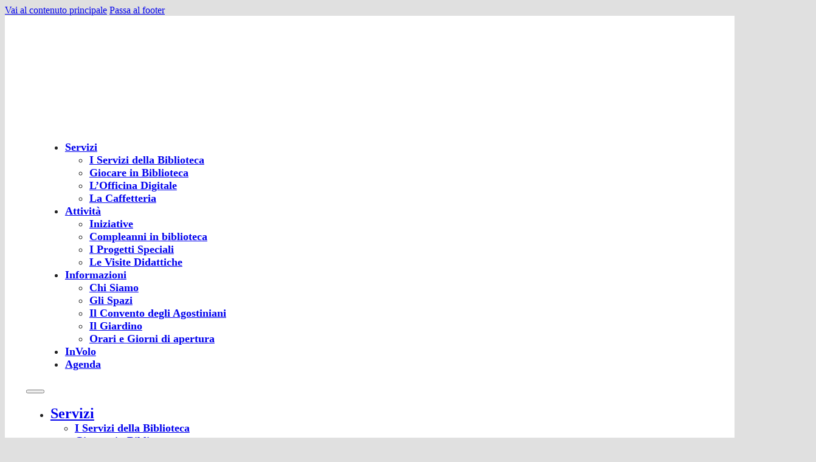

--- FILE ---
content_type: text/html; charset=UTF-8
request_url: https://www.bibliotecaognibene.it/evento/gocce-di-voce-incontri-di-lettura-condivisa-per-mamme-in-attesa-e-bambini-e-bambine-da-0-a-24-mesi-6/2023-08-30/
body_size: 25708
content:

<!DOCTYPE html>
<html lang="it-IT" class="no-js no-svg">
<head>
<meta charset="UTF-8">
<script>
var gform;gform||(document.addEventListener("gform_main_scripts_loaded",function(){gform.scriptsLoaded=!0}),window.addEventListener("DOMContentLoaded",function(){gform.domLoaded=!0}),gform={domLoaded:!1,scriptsLoaded:!1,initializeOnLoaded:function(o){gform.domLoaded&&gform.scriptsLoaded?o():!gform.domLoaded&&gform.scriptsLoaded?window.addEventListener("DOMContentLoaded",o):document.addEventListener("gform_main_scripts_loaded",o)},hooks:{action:{},filter:{}},addAction:function(o,n,r,t){gform.addHook("action",o,n,r,t)},addFilter:function(o,n,r,t){gform.addHook("filter",o,n,r,t)},doAction:function(o){gform.doHook("action",o,arguments)},applyFilters:function(o){return gform.doHook("filter",o,arguments)},removeAction:function(o,n){gform.removeHook("action",o,n)},removeFilter:function(o,n,r){gform.removeHook("filter",o,n,r)},addHook:function(o,n,r,t,i){null==gform.hooks[o][n]&&(gform.hooks[o][n]=[]);var e=gform.hooks[o][n];null==i&&(i=n+"_"+e.length),gform.hooks[o][n].push({tag:i,callable:r,priority:t=null==t?10:t})},doHook:function(n,o,r){var t;if(r=Array.prototype.slice.call(r,1),null!=gform.hooks[n][o]&&((o=gform.hooks[n][o]).sort(function(o,n){return o.priority-n.priority}),o.forEach(function(o){"function"!=typeof(t=o.callable)&&(t=window[t]),"action"==n?t.apply(null,r):r[0]=t.apply(null,r)})),"filter"==n)return r[0]},removeHook:function(o,n,t,i){var r;null!=gform.hooks[o][n]&&(r=(r=gform.hooks[o][n]).filter(function(o,n,r){return!!(null!=i&&i!=o.tag||null!=t&&t!=o.priority)}),gform.hooks[o][n]=r)}});
</script>

<meta name="viewport" content="width=device-width, initial-scale=1">
<link rel="profile" href="http://gmpg.org/xfn/11">
<title>Gocce di voce, letture per mamme in attesa e bambini e bambine da 0 a 24 mesi &#8211; Biblioteca OgniBene</title>
<link rel='stylesheet' id='tribe-events-views-v2-bootstrap-datepicker-styles-css'  href='https://www.bibliotecaognibene.it/wp-content/plugins/the-events-calendar/vendor/bootstrap-datepicker/css/bootstrap-datepicker.standalone.min.css?ver=5.14.2.1' media='all' />
<link rel='stylesheet' id='tec-variables-skeleton-css'  href='https://www.bibliotecaognibene.it/wp-content/plugins/the-events-calendar/common/src/resources/css/variables-skeleton.min.css?ver=4.14.18.1' media='all' />
<link rel='stylesheet' id='tribe-common-skeleton-style-css'  href='https://www.bibliotecaognibene.it/wp-content/plugins/the-events-calendar/common/src/resources/css/common-skeleton.min.css?ver=4.14.18.1' media='all' />
<link rel='stylesheet' id='tribe-tooltipster-css-css'  href='https://www.bibliotecaognibene.it/wp-content/plugins/the-events-calendar/common/vendor/tooltipster/tooltipster.bundle.min.css?ver=4.14.18.1' media='all' />
<link rel='stylesheet' id='tribe-events-views-v2-skeleton-css'  href='https://www.bibliotecaognibene.it/wp-content/plugins/the-events-calendar/src/resources/css/views-skeleton.min.css?ver=5.14.2.1' media='all' />
<link rel='stylesheet' id='tec-variables-full-css'  href='https://www.bibliotecaognibene.it/wp-content/plugins/the-events-calendar/common/src/resources/css/variables-full.min.css?ver=4.14.18.1' media='all' />
<link rel='stylesheet' id='tribe-common-full-style-css'  href='https://www.bibliotecaognibene.it/wp-content/plugins/the-events-calendar/common/src/resources/css/common-full.min.css?ver=4.14.18.1' media='all' />
<link rel='stylesheet' id='tribe-events-views-v2-full-css'  href='https://www.bibliotecaognibene.it/wp-content/plugins/the-events-calendar/src/resources/css/views-full.min.css?ver=5.14.2.1' media='all' />
<meta name='robots' content='max-image-preview:large' />
<link rel="alternate" type="application/rss+xml" title="Biblioteca OgniBene &raquo; Feed" href="https://www.bibliotecaognibene.it/feed/" />
<link rel="alternate" type="text/calendar" title="Biblioteca OgniBene &raquo; iCal Feed" href="https://www.bibliotecaognibene.it/agenda/?ical=1" />
<link rel='stylesheet' id='tribe-events-full-pro-calendar-style-css'  href='https://www.bibliotecaognibene.it/wp-content/plugins/events-calendar-pro/src/resources/css/tribe-events-pro-full.min.css?ver=5.13.1' media='all' />
<link rel='stylesheet' id='tribe-events-calendar-pro-style-css'  href='https://www.bibliotecaognibene.it/wp-content/plugins/events-calendar-pro/src/resources/css/tribe-events-pro-theme.min.css?ver=5.13.1' media='all' />
<link rel='stylesheet' id='tribe-events-calendar-full-pro-mobile-style-css'  href='https://www.bibliotecaognibene.it/wp-content/plugins/events-calendar-pro/src/resources/css/tribe-events-pro-full-mobile.min.css?ver=5.13.1' media='only screen and (max-width: 768px)' />
<link rel='stylesheet' id='tribe-events-calendar-pro-mobile-style-css'  href='https://www.bibliotecaognibene.it/wp-content/plugins/events-calendar-pro/src/resources/css/tribe-events-pro-theme-mobile.min.css?ver=5.13.1' media='only screen and (max-width: 768px)' />
<link rel='stylesheet' id='tribe-events-pro-mini-calendar-block-styles-css'  href='https://www.bibliotecaognibene.it/wp-content/plugins/events-calendar-pro/src/resources/css/tribe-events-pro-mini-calendar-block.min.css?ver=5.13.1' media='all' />
<link rel='stylesheet' id='tribe-events-v2-single-skeleton-css'  href='https://www.bibliotecaognibene.it/wp-content/plugins/the-events-calendar/src/resources/css/tribe-events-single-skeleton.min.css?ver=5.14.2.1' media='all' />
<link rel='stylesheet' id='tribe-events-v2-single-skeleton-full-css'  href='https://www.bibliotecaognibene.it/wp-content/plugins/the-events-calendar/src/resources/css/tribe-events-single-full.min.css?ver=5.14.2.1' media='all' />
<link rel='stylesheet' id='rtec_styles-css'  href='https://www.bibliotecaognibene.it/wp-content/plugins/registrations-for-the-events-calendar/css/rtec-styles.css?ver=2.8' media='all' />
<link rel='stylesheet' id='cmplz-general-css'  href='https://www.bibliotecaognibene.it/wp-content/plugins/complianz-gdpr-premium/assets/css/cookieblocker.min.css?ver=6.1.2' media='all' />
<link rel='stylesheet' id='bricks-frontend-css'  href='https://www.bibliotecaognibene.it/wp-content/themes/bricks/assets/css/frontend.min.css?ver=1646142339' media='all' />
<link rel='stylesheet' id='bricks-child-css'  href='https://www.bibliotecaognibene.it/wp-content/themes/bricks-child/style.css?ver=1646142340' media='all' />
<link rel='stylesheet' id='bricks-default-content-css'  href='https://www.bibliotecaognibene.it/wp-content/themes/bricks/assets/css/frontend/content-default.min.css?ver=1646142339' media='all' />
<style id='bricks-frontend-inline-inline-css'>
/* COLOR VARS */
:root {
--bricks-color-8606b7: #f5f5f5;
--bricks-color-84a63b: #e0e0e0;
--bricks-color-123e0c: #9e9e9e;
--bricks-color-025b7a: #616161;
--bricks-color-39cdf5: #424242;
--bricks-color-11ecc9: #212121;
--bricks-color-d26933: #ffeb3b;
--bricks-color-0a9b76: #ffc107;
--bricks-color-ac5b1c: #ff9800;
--bricks-color-d662f8: #ff5722;
--bricks-color-dc0e92: #f44336;
--bricks-color-06e45e: #9c27b0;
--bricks-color-63aac1: #2196f3;
--bricks-color-b81771: #03a9f4;
--bricks-color-4f6270: #81D4FA;
--bricks-color-141469: #4caf50;
--bricks-color-465ae0: #8bc34a;
--bricks-color-e9d9ff: #cddc39;
--bricks-color-jydlsf: #ffffff;
--bricks-color-pvntmi: #aac213;
--bricks-color-hcasvr: #00afcc;
--bricks-color-ymvtsd: #fab001;
--bricks-color-hnjlag: #00afcc;
}

/* THEME STYLE CSS */
#bricks-site-wrapper.boxed {background-color: var(--bricks-color-jydlsf); max-width: 1200px}
body {background-color: var(--bricks-color-84a63b)}
#bricks-site-wrapper.boxed #bricks-header.sticky {max-width: 1200px; margin-left: auto; margin-right: auto}
.bricks-site-wrapper {font-family: "custom_font_157"}
h1 {font-family: "custom_font_157"; font-size: 4.25rem; font-weight: 900}
h2 {font-family: "custom_font_157"; font-size: 2.75rem; font-weight: 700; line-height: 3rem}
h3 {font-family: "custom_font_157"; font-size: 2.18rem; line-height: 2.5rem}
h4 {font-family: "custom_font_157"; font-size: 1.75rem; line-height: 1.95rem}
h5 {font-family: "custom_font_157"; font-size: 1.4rem}
h6 {font-family: "custom_font_157"; font-size: 1.2rem}
.bricks-site-wrapper .bricks-type-hero {font-family: "custom_font_157"}
.bricks-site-wrapper .bricks-type-lead {font-family: "custom_font_157"}
body.bricks-is-frontend :focus {outline: thin dotted currentColor}
#bricks-content > * {width: 1130px}
.woocommerce main.site-main {width: 1130px}
.bricks-element-post-content {font-size: 1.1rem; line-height: 1.5rem; font-family: "custom_font_157"}
.bricks-element-form label {font-size: 1.1rem; color: var(--bricks-color-11ecc9)}
.bricks-element-post-meta .item {font-family: "custom_font_157"}
.bricks-element-post-navigation .title {font-family: "custom_font_157"}
.bricks-element-post-navigation label {font-family: "custom_font_157"}

/* THEME_STYLE MOBILE CSS: tablet_portrait */
@media (max-width: 991px) {
.bricks-container.root {padding-right: 2.18rem; padding-left: 2.18rem}
}

/* THEME STYLE CSS: Custom Fonts */
@font-face {
	font-family: custom_font_157;
	font-weight: 400;
	font-display: swap;
	font-style: normal;
	src: url(https://www.bibliotecaognibene.it/wp-content/uploads/2022/02/CeraPRO-Regular.woff) format("woff"),
url(https://www.bibliotecaognibene.it/wp-content/uploads/2022/02/CeraPRO-Regular.woff2) format("woff2"),
url(https://www.bibliotecaognibene.it/wp-content/uploads/2022/02/CeraPRO-Regular.ttf) format("truetype");
}
@font-face {
	font-family: custom_font_157;
	font-weight: 900;
	font-display: swap;
	font-style: normal;
	src: url(https://www.bibliotecaognibene.it/wp-content/uploads/2022/02/CeraPRO-Black.woff) format("woff"),
url(https://www.bibliotecaognibene.it/wp-content/uploads/2022/02/CeraPRO-Black.woff2) format("woff2"),
url(https://www.bibliotecaognibene.it/wp-content/uploads/2022/02/CeraPRO-Black.ttf) format("truetype");
}
@font-face {
	font-family: custom_font_157;
	font-weight: 700;
	font-display: swap;
	font-style: normal;
	src: url(https://www.bibliotecaognibene.it/wp-content/uploads/2022/02/CeraPRO-Bold.woff) format("woff"),
url(https://www.bibliotecaognibene.it/wp-content/uploads/2022/02/CeraPRO-Bold.woff2) format("woff2"),
url(https://www.bibliotecaognibene.it/wp-content/uploads/2022/02/CeraPRO-Bold.ttf) format("truetype");
}

/* GLOBAL CSS */
:root {
--tec-font-family-sans-serif: "custom_font_157" !important;
--tec-color-accent-primary: #1F7E9F !important;
--tec-color-accent-primary-hover: rgba(31,126,159,.8) !important;
--tec-color-accent-primary-active: rgba(31,126,159,.9) !important;
--tec-color-event-icon-hover: #1F7E9F !important;
--tec-color-icon-focus: #1F7E9F !important;
}

/* Remove all animations, transitions and smooth scroll for people that prefer not to see them */
@media (prefers-reduced-motion: reduce) {
  html:focus-within {
   scroll-behavior: auto;
  }
  
  *,
  *::before,
  *::after {
    animation-duration: 0.01ms !important;
    animation-iteration-count: 1 !important;
    transition-duration: 0.01ms !important;
    scroll-behavior: auto !important;
  }
}

html {
font-size: 100% !important;
font-family: "custom_font_157" !important;
}

.visuallyhidden {
  border: 0;
  clip: rect(0 0 0 0);
  height: 1px;
  margin: -1px;
  overflow: hidden;
  padding: 0;
  position: absolute;
  width: 1px;
}
.visuallyhidden.focusable:active,
.visuallyhidden.focusable:focus {
  clip: auto;
  height: auto;
  margin: 0;
  overflow: visible;
  position: static;
}

div a:hover, a:hover .underline {
  text-decoration: underline;
}
div #menu-menu-principale a:hover, .no-underline a:hover {
  text-decoration: unset;
  text-decoration: none;
}

@media (min-width: 992px) {
main#bricks-content {
    padding-left: 25px;
    padding-right: 25px;
}
}
@media (min-width: 1100px) {
.mobile-only {
display: none;
}
}
@media (max-width: 991px) {
.mobile-hidden {
display: none;
}
}
@media (max-width: 1099px) {
.menu-hidden {
display: none;
}
}

/* CSS GRID */
.bricks-is-frontend .grid,
.grid>.bricks-container-inner {
  display: grid !important;
  width: 100%;
}

.stretch {
  align-items: stretch;
}

/* GRID GAP SPACING */

.gap-2 {
  gap: 0.8rem;
}

.gap-4 {
  gap: 1.6rem;
}

.gap-6 {
  gap: 2.4rem;
}

.gap-8 {
  gap: 3.2rem;
}

/* END GRID GAP SPACING */

/* COL SPANS */

.col-span-1 {
  grid-column: span 1 / span 1;
}

.col-span-2 {
  grid-column: span 2 / span 2;
}

.col-span-3 {
  grid-column: span 3 / span 3;
}

.col-span-4 {
  grid-column: span 4 / span 4;
}

.col-span-5 {
  grid-column: span 5 / span 5;
}

.col-span-6 {
  grid-column: span 6 / span 6;
}

/* END COL SPANS */

/* ROW SPANS */

.row-span-1 {
  grid-row: span 1 / span 1;
}

.row-span-2 {
  grid-row: span 2 / span 2;
}

.row-span-3 {
  grid-row: span 3 / span 3;
}

/* END ROW SPANS */

.bricks-is-frontend .grid-cols-2,
.grid-cols-2>.bricks-container-inner {
  grid-template-columns: repeat(2, minmax(0, 1fr));
}

.bricks-is-frontend .grid-cols-3,
.grid-cols-3>.bricks-container-inner {
  grid-template-columns: repeat(3, minmax(0, 1fr));
}

.bricks-is-frontend .grid-cols-4,
.grid-cols-4>.bricks-container-inner {
  grid-template-columns: repeat(4, minmax(0, 1fr));
}

.bricks-is-frontend .grid-cols-5,
.grid-cols-5>.bricks-container-inner {
  grid-template-columns: repeat(5, minmax(0, 1fr));
}

@media screen and (max-width: 991px) {
  .bricks-is-frontend .lg-grid-cols-1,
  .lg-grid-cols-1 >.bricks-container-inner {
    grid-template-columns: repeat(1, minmax(0, 1fr));
  }

  .bricks-is-frontend .lg-grid-cols-2,
  .lg-grid-cols-2 >.bricks-container-inner {
    grid-template-columns: repeat(2, minmax(0, 1fr));
  }

  .bricks-is-frontend .lg-grid-cols-3,
  .lg-grid-cols-3 >.bricks-container-inner {
    grid-template-columns: repeat(3, minmax(0, 1fr));
  }

  .bricks-is-frontend .lg-grid-cols-4,
  .lg-grid-cols-4 >.bricks-container-inner {
    grid-template-columns: repeat(4, minmax(0, 1fr));
  }

  .lg-col-span-1 {
    grid-column: span 1 / span 1;
  }

  .lg-col-span-2 {
    grid-column: span 2 / span 2;
  }

  .lg-col-span-3 {
    grid-column: span 3 / span 3;
  }

  .lg-col-span-4 {
    grid-column: span 4 / span 4;
  }
}

@media screen and (max-width: 767px) {
  .bricks-is-frontend .md-grid-cols-1,
  .md-grid-cols-1 >.bricks-container-inner {
    grid-template-columns: repeat(1, minmax(0, 1fr));
  }

  .bricks-is-frontend .md-grid-cols-2,
  .md-grid-cols-2 >.bricks-container-inner {
    grid-template-columns: repeat(2, minmax(0, 1fr));
  }

  .bricks-is-frontend .md-grid-cols-3,
  .md-grid-cols-3 >.bricks-container-inner {
    grid-template-columns: repeat(3, minmax(0, 1fr));
  }

  .bricks-is-frontend .md-grid-cols-4,
  .md-grid-cols-4 >.bricks-container-inner {
    grid-template-columns: repeat(4, minmax(0, 1fr));
  }

  .md-col-span-1 {
    grid-column: span 1 / span 1;
  }

  .md-col-span-2 {
    grid-column: span 2 / span 2;
  }

  .md-col-span-3 {
    grid-column: span 3 / span 3;
  }
}

@media screen and (max-width: 479px) {
  .bricks-is-frontend .sm-grid-cols-1,
  .sm-grid-cols-1 >.bricks-container-inner {
    grid-template-columns: repeat(1, minmax(0, 1fr));
  }

  .bricks-is-frontend .sm-grid-cols-2,
  .sm-grid-cols-2 >.bricks-container-inner {
    grid-template-columns: repeat(2, minmax(0, 1fr));
  }

  .bricks-is-frontend .sm-grid-cols-3,
  .sm-grid-cols-3 >.bricks-container-inner {
    grid-template-columns: repeat(3, minmax(0, 1fr));
  }

  .sm-col-span-1 {
    grid-column: span 1 / span 1;
  }

  .sm-col-span-2 {
    grid-column: span 2 / span 2;
  }
}

/*** EVENTI ***/
#tribe-events-pg-template {
    margin: 0 1rem;
    max-width: 1280px;
    padding: var(--tec-spacer-8) var(--tec-spacer-4) var(--tec-spacer-4);
}
div.gform_wrapper.gravity-theme {
margin-top: 2rem;
}
h3.gsection_title {
font-size: 1.5rem;
    line-height: 1.2;
    margin-top: 2rem;
    padding: 0;
    margin-bottom: 0;
}

#rtec {
max-width: unset;
}

.bricks-site-wrapper label {
color: #212121 !important;
}

#rtec input[type="submit"], .gform_wrapper.gravity-theme .gform_footer input[type="submit"] {
    padding: 0.75rem 1rem;
    font-size: 1rem;
    background-color: #ffffff !important;
    border-color: black !important;
    border-style: solid;
    color: black;
}
.gform_wrapper.gravity-theme .gform_footer input[type="submit"]:hover {
    background-color: #000000 !important;
    border-color: black !important;
    border-style: solid;
    color: white;
}
#rtec .rtec-register-button {
    margin-bottom: 2rem;
    padding: 0.75rem 1rem;
    background-color: orange !important;
    font-size: 1.1rem;
    font-weight: bold;
}
#legend_box #legend li span, #legend_box #legend li a {
    font-size: 1rem;
}

#rtec label {
font-size: 1.1rem;
color: #212121;
}

#rtec .rtec-success-message {
    margin: 25px 25px 50px;
}

.tribe-events-event-image {
    align-items: flex-start;
    background-size: cover;
    display: flex;
    flex-direction: column;
    max-width: 100%;
align-self: stretch;
}
.tribe-events-event-image img {
object-fit: cover;
    object-position: 50% 50%;
    max-height: 50vh;
}

.tribe-common article.tribe_events_cat-iniziative h3 a:hover, .tribe-common article.tribe_events_cat-iniziative h3 a:visited, .tribe-common article.tribe_events_cat-iniziative h3 a:focus, .tribe-common article.tribe_events_cat-corsi h3 a:hover, .tribe-common article.tribe_events_cat-corsi h3 a:visited, .tribe-common article.tribe_events_cat-corsi h3 a:focus {
color: #ffffff;
}

.tribe-common article.tribe_events_cat-iniziative .tribe-common-anchor-thin:active, .tribe-common article.tribe_events_cat-iniziative .tribe-common-anchor-thin:focus, .tribe-common article.tribe_events_cat-iniziative .tribe-common-anchor-thin:hover, .tribe-common article.tribe_events_cat-corsi .tribe-common-anchor-thin:active, .tribe-common article.tribe_events_cat-corsi .tribe-common-anchor-thin:focus, .tribe-common article.tribe_events_cat-corsi .tribe-common-anchor-thin:hover {
    border-bottom: 1px solid #ffffff;
}

.tribe-common .tribe-common-h8 {
    font-size: 0.9rem;
    line-height: 1rem;
font-weight: 700;
}

.titolo-evento_single-page {

}
.dettagli-evento_single-page {

}
.data-evento-container_single-page {
margin-top: 2rem;
margin-bottom: 1rem;
}
.data-evento_single-page {
font-size: 1.7rem;
}
.fascia-eta-container_single-page {
    margin: 0 0 2rem 0;
}
.fascia-eta_single-page {
font-size: 1.5rem;
font-weight: 700;
color: #212121;
}

.cat-iniziative {background-color: #ea528b; color: #ffffff;}
.cat-corsi {background-color: #ae6ca0; color: #ffffff;}
.cat-laboratori {background-color: #fab002;}
.cat-rassegna-agostiniani-libri {background-color: #8eb8b7;}
.cat-spettacoli {background-color: #abc215;}

.cat-iniziative,
.cat-corsi,
.cat-laboratori,
.cat-rassegna-agostiniani-libri,
.cat-spettacoli {padding: 0.3rem 0.6rem;}
/* HEADER CSS */
#bricks-element-rcmyjx {width: 130px}
#bricks-element-rcmyjx .st0 {  fill: #000000;}
#bricks-element-pahuxc .bricks-nav-menu > li > a {border-bottom-width: 2px; border-bottom-style: solid; border-color: #ffffff}
#bricks-element-pahuxc .bricks-nav-menu > li > a:hover {border-bottom-width: 2px; border-bottom-style: solid; border-color: #212121}
#bricks-element-pahuxc .bricks-nav-menu > li > a:active {border-bottom-width: 2px; border-bottom-style: solid; border-color: #212121}
#bricks-element-pahuxc {font-size: 1.1rem; font-weight: 700; color: var(--bricks-color-11ecc9)}
#bricks-element-pahuxc .bricks-nav-menu > .current-menu-item > a, .bricks-nav-menu > .current-menu-ancestor > a, .bricks-nav-menu > .current-menu-parent > a {border-bottom-width: 2px; border-bottom-style: solid; border-color: #212121}
#bricks-element-pahuxc .bricks-mobile-menu-toggle {width: 30px; width: 30px !important}
#bricks-element-pahuxc .bricks-mobile-menu-toggle .bar-top {width: 30px; width: 30px !important}
#bricks-element-pahuxc .bricks-mobile-menu-toggle .bar-center {width: 30px; width: 30px !important}
#bricks-element-pahuxc .bricks-mobile-menu-toggle .bar-bottom {width: 30px; width: 30px !important}
#bricks-element-pahuxc .bricks-mobile-menu > li > a {font-size: 1.5rem}
#bricks-element-pahuxc .bricks-mobile-menu > .current-menu-item > a {text-decoration: underline}
#bricks-element-pahuxc .bricks-nav-menu {flex-direction: row}
#bricks-element-pahuxc .bricks-mobile-menu-wrapper {justify-content: center; align-items: center}
#bricks-element-pahuxc .bricks-nav-menu > li {margin-left: 1.5rem}

/* HEADER MOBILE CSS: mobile_portrait */
@media (max-width: 478px) {
#bricks-element-pahuxc.show-mobile-menu .bricks-mobile-menu-toggle {right: 10px; left: 10px}
#bricks-element-pahuxc .bricks-mobile-menu .sub-menu > li.menu-item > a {line-height: 1.5rem; font-size: 1.1rem}
#bricks-element-pahuxc .bricks-mobile-menu .sub-menu > li.menu-item > a {padding-right: 2rem; padding-bottom: 1rem; padding-left: 2rem}
}#bricks-element-unpblo {flex-direction: row; align-items: center; column-gap: 20px}

/* HEADER MOBILE CSS: tablet_portrait */
@media (max-width: 991px) {
#bricks-element-unpblo {flex-direction: row}
#bricks-element-unpblo {align-items: center}
#bricks-element-unpblo {justify-content: space-between}
}
/* HEADER MOBILE CSS: mobile_portrait */
@media (max-width: 478px) {
#bricks-element-unpblo {flex-wrap: nowrap}
#bricks-element-unpblo {align-items: center}
}#dove-siamo-button-header .bricks-button {background-color: #fab001; font-size: 1rem; font-weight: 700; text-transform: capitalize; letter-spacing: 2px; color: #212121; border-top-width: 2px; border-top-style: solid; border-right-width: 2px; border-right-style: solid; border-bottom-width: 2px; border-bottom-style: solid; border-left-width: 2px; border-left-style: solid; border-color: #fab001; padding-right: 15px; padding-left: 15px}
#dove-siamo-button-header .bricks-button:hover {background-color: #ffffff; border-top-width: 2px; border-top-style: solid; border-right-width: 2px; border-right-style: solid; border-bottom-width: 2px; border-bottom-style: solid; border-left-width: 2px; border-left-style: solid; border-color: #fab001; color: #fab001; text-decoration: none}
#dove-siamo-button-header {margin-right: 10px}
#contattaci-button-header .bricks-button {background-color: #1f7e9e; font-size: 1rem; text-transform: capitalize; letter-spacing: 2px; color: #ffffff; text-decoration: none; font-family: "custom_font_157"; font-weight: 700; border-top-width: 2px; border-top-style: solid; border-right-width: 2px; border-right-style: solid; border-bottom-width: 2px; border-bottom-style: solid; border-left-width: 2px; border-left-style: solid; border-color: #1f7e9e; padding-right: 15px; padding-left: 15px}
#contattaci-button-header .bricks-button:hover {background-color: #ffffff; border-top-width: 2px; border-top-style: solid; border-right-width: 2px; border-right-style: solid; border-bottom-width: 2px; border-bottom-style: solid; border-left-width: 2px; border-left-style: solid; border-color: #1f7e9e; color: #1f7e9e}
#bricks-element-ztnfxn {flex-direction: row; align-items: center; justify-content: flex-end}

/* HEADER MOBILE CSS: tablet_portrait */
@media (max-width: 991px) {
#bricks-element-ztnfxn {display: none}
}#bricks-element-iccxtw {flex-direction: row; padding-top: 2.18rem; padding-right: 2.18rem; padding-bottom: 1.09rem; padding-left: 2.18rem; width: 100%; align-items: center}

/* HEADER MOBILE CSS: tablet_portrait */
@media (max-width: 991px) {
#bricks-element-iccxtw {margin-right: 50px; margin-left: 50px}
}
/* FOOTER CSS */
#bricks-element-ebzxfn {width: 150px; align-self: flex-start}

/* FOOTER MOBILE CSS: tablet_portrait */
@media (max-width: 991px) {
#bricks-element-xnjpqz {padding-right: 35px; padding-left: 15px}
}#bricks-element-zsuhfd {align-self: center; align-self: center !important; flex-direction: row; justify-content: space-around; align-items: center}
#bricks-element-nsqypq {font-size: 1rem; font-weight: 700; font-family: "custom_font_157"; padding-right: 5rem; padding-bottom: 1.25rem}
#bricks-element-nsqypq [class^="bricks-link-type-"] {font-size: 1rem; font-weight: 700; font-family: "custom_font_157"}
#bricks-element-xnbuij {padding-bottom: 50px}
#bricks-element-sacqnq {padding-right: 20px}

/* FOOTER MOBILE CSS: mobile_portrait */
@media (max-width: 478px) {
#bricks-element-sacqnq {padding-right: 0}
}#menu-footer .bricks-nav-menu > li {margin-left: 0}
#menu-footer .bricks-nav-menu {flex-direction: column}
#menu-footer .bricks-nav-menu .sub-menu > li.menu-item > a {line-height: 2rem}
#menu-footer .bricks-nav-menu > .current-menu-item > a, .bricks-nav-menu > .current-menu-ancestor > a, .bricks-nav-menu > .current-menu-parent > a {border-color: rgba(255, 0, 0, 0)}

/* FOOTER MOBILE CSS: mobile_landscape */
@media (max-width: 767px) {
#bricks-element-bijljk {margin-bottom: 50px}
}#bricks-element-qcpsbx .bricks-nav-menu {flex-direction: column}
#bricks-element-qcpsbx .bricks-nav-menu > li {margin-left: 0}

/* FOOTER MOBILE CSS: mobile_landscape */
@media (max-width: 767px) {
#menu-servizio-footer {margin-bottom: 50px}
}#bricks-element-qlrmdi {font-size: 1rem; font-weight: 700; font-family: "custom_font_157"}
#bricks-element-qlrmdi [class^="bricks-link-type-"] {font-size: 1rem; font-weight: 700; font-family: "custom_font_157"}
#bricks-element-nimfmi {margin-bottom: 25px}
#bricks-element-agqhmz {max-width: 100px; margin-right: 10px; min-width: 100px}
#bricks-element-ogugbx {max-width: 100px; min-width: 100px}
#bricks-element-eosfkp {flex-direction: row; flex-wrap: nowrap; justify-content: flex-start; align-self: flex-start; align-self: flex-start !important}
#bricks-element-lylsrq {flex-direction: column; max-width: 25%}

/* FOOTER MOBILE CSS: mobile_landscape */
@media (max-width: 767px) {
#bricks-element-lylsrq {max-width: 100%}
#bricks-element-lylsrq {margin-bottom: 25px}
}#bricks-element-vfzpmd {align-self: center; align-self: center !important; flex-direction: row; justify-content: space-around; align-items: stretch}
#bricks-element-miwsnd {text-transform: uppercase; font-size: 0.9rem; font-family: "custom_font_157"; font-weight: 500}
#bricks-element-miwsnd [class^="bricks-link-type-"] {text-transform: uppercase; font-size: 0.9rem; font-family: "custom_font_157"; font-weight: 500}
#bricks-element-zhzcpr img {max-height: 90px}
#bricks-element-zhzcpr {min-width: 100px}
#bricks-element-scbemt img {max-height: 90px}
#bricks-element-scbemt {min-width: 100px}
#bricks-element-gnwojr img {max-height: 90px}
#bricks-element-gnwojr {min-width: 100px}
#bricks-element-xwxsyd {flex-direction: row; justify-content: flex-start; padding-right: 50px; align-items: center}
#bricks-element-yqgpgf {max-width: 50%}

/* FOOTER MOBILE CSS: mobile_portrait */
@media (max-width: 478px) {
#bricks-element-yqgpgf {max-width: 100%}
}#bricks-element-gwopmi {text-transform: uppercase; font-size: 0.9rem; font-family: "custom_font_157"; font-weight: 500}
#bricks-element-gwopmi [class^="bricks-link-type-"] {text-transform: uppercase; font-size: 0.9rem; font-family: "custom_font_157"; font-weight: 500}
#bricks-element-xvjgmn img {height: 90px; padding-top: 15px; padding-right: 30px; padding-bottom: 30px; padding-left: 0}
#bricks-element-pnxhwy img {height: 90px; padding-top: 15px; padding-right: 30px; padding-bottom: 30px; padding-left: 0}
#bricks-element-baerah img {height: 90px; padding-top: 15px; padding-right: 30px; padding-bottom: 30px; padding-left: 0}
#bricks-element-prnlpt img {height: 90px; padding-top: 15px; padding-bottom: 30px}
#bricks-element-hhzzqm {flex-direction: row; justify-content: flex-start}

/* FOOTER MOBILE CSS: mobile_landscape */
@media (max-width: 767px) {
#bricks-element-hhzzqm {flex-wrap: nowrap}
}#bricks-element-mrqkow {font-size: 0.7rem}
#bricks-element-mrqkow [class^="bricks-link-type-"] {font-size: 0.7rem}
#bricks-element-smowgs {max-width: 50%}

/* FOOTER MOBILE CSS: mobile_portrait */
@media (max-width: 478px) {
#bricks-element-smowgs {max-width: 100%}
#bricks-element-smowgs {padding-left: 0}
}#bricks-element-hxmygr {align-self: center; align-self: center !important; flex-direction: row; margin-bottom: 35px}
#footer {background-color: #f7f7f7; width: 100%; padding-right: 2.18rem; padding-left: 2.18rem; margin-top: 1.56rem}
#footer > .css-filter {background-color: #f7f7f7}

/* FOOTER MOBILE CSS: tablet_portrait */
@media (max-width: 991px) {
#footer {margin-top: 25px}
}
/* CUSTOM FONTS CSS */
@font-face {
	font-family: custom_font_157;
	font-weight: 400;
	font-display: swap;
	font-style: normal;
	src: url(https://www.bibliotecaognibene.it/wp-content/uploads/2022/02/CeraPRO-Regular.woff) format("woff"),
url(https://www.bibliotecaognibene.it/wp-content/uploads/2022/02/CeraPRO-Regular.woff2) format("woff2"),
url(https://www.bibliotecaognibene.it/wp-content/uploads/2022/02/CeraPRO-Regular.ttf) format("truetype");
}
@font-face {
	font-family: custom_font_157;
	font-weight: 900;
	font-display: swap;
	font-style: normal;
	src: url(https://www.bibliotecaognibene.it/wp-content/uploads/2022/02/CeraPRO-Black.woff) format("woff"),
url(https://www.bibliotecaognibene.it/wp-content/uploads/2022/02/CeraPRO-Black.woff2) format("woff2"),
url(https://www.bibliotecaognibene.it/wp-content/uploads/2022/02/CeraPRO-Black.ttf) format("truetype");
}
@font-face {
	font-family: custom_font_157;
	font-weight: 700;
	font-display: swap;
	font-style: normal;
	src: url(https://www.bibliotecaognibene.it/wp-content/uploads/2022/02/CeraPRO-Bold.woff) format("woff"),
url(https://www.bibliotecaognibene.it/wp-content/uploads/2022/02/CeraPRO-Bold.woff2) format("woff2"),
url(https://www.bibliotecaognibene.it/wp-content/uploads/2022/02/CeraPRO-Bold.ttf) format("truetype");
}
@font-face {
	font-family: custom_font_157;
	font-weight: 500;
	font-display: swap;
	font-style: normal;
	src: url(https://www.bibliotecaognibene.it/wp-content/uploads/2022/02/CeraPRO-Medium.woff) format("woff"),
url(https://www.bibliotecaognibene.it/wp-content/uploads/2022/02/CeraPRO-Medium.woff2) format("woff2"),
url(https://www.bibliotecaognibene.it/wp-content/uploads/2022/02/CeraPRO-Medium.ttf) format("truetype");
}

</style>
<style id='teccc-nofile-stylesheet-inline-css'>
/* The Events Calendar Category Colors 7.0.2 */
.teccc-legend a, .tribe-events-calendar a, #tribe-events-content .tribe-events-tooltip h4
{
	font-weight: bold;
}

.tribe-events-list .vevent.hentry h2 {
	padding-left: 5px;
}


@media only screen and (max-width: 768px) {
	.tribe-events-calendar td .hentry,
	.tribe-events-calendar td .type-tribe_events {
		display: block;
	}

	h3.entry-title.summary,
	h3.tribe-events-month-event-title,
	.tribe-events-calendar .tribe-events-has-events:after {
		display: none;
	}

	.tribe-events-calendar .mobile-trigger .tribe-events-tooltip {
		display: none !important;
	}
}
.tribe-grid-body div[id*="tribe-events-event-"][class*="tribe-events-category-"].tribe-events-week-hourly-single
{ border-right: 1px solid #000; }
.tribe-events .tribe-events-calendar-month__multiday-event-bar,
.tribe-events .tribe-events-calendar-month__multiday-event-bar-inner,
.tribe-events-calendar-month__multiday-event-wrapper,
.tribe-events-pro .tribe-events-pro-week-grid__multiday-event-bar,
.tribe-events-pro .tribe-events-pro-week-grid__multiday-event-bar-inner,
.tribe-events-pro .tribe-events-pro-week-grid__multiday-event-wrapper
{ background-color: #F7F6F6; }


	
		.tribe-events-category-adulti .tribe-events-map-event-title a:link,
.tribe-events-category-adulti .tribe-events-map-event-title a:visited,
	#tribe-events-content div.tribe-events-category-adulti.hentry.vevent h3.entry-title a,
#tribe-events-content div.tribe-events-category-adulti.hentry.vevent .tribe-events-tooltip h4.entry-title.summary,
.tribe-grid-body .tribe-events-category-adulti a,
.tribe-grid-body .type-tribe_events.tribe-events-category-adulti a,
.tribe-grid-allday .tribe-events-category-adulti a,
	.tribe-events-category-adulti h2.tribe-events-list-event-title.entry-title a,
.tribe-events-category-adulti h2.tribe-events-list-event-title a,
.tribe-events-category-adulti h3.tribe-events-list-event-title a,
.tribe-event-featured .tribe-events-category-adulti h3.tribe-events-list-event-title a,
.tribe-events-list .tribe-events-loop .tribe-event-featured.tribe-events-category-adulti h3.tribe-events-list-event-title a
	.tribe-events-shortcode .tribe-events-month table .type-tribe_events.tribe-events-category-adulti,
		.tribe-events-adv-list-widget .tribe-events-category-adulti h2 a:link,
.tribe-events-adv-list-widget .tribe-events-category-adulti h2 a:visited,
.tribe-mini-calendar-list-wrapper .tribe-events-category-adulti h2 a:link,
.tribe-mini-calendar-list-wrapper .tribe-events-category-adulti h2 a:visited,
.tribe-events-category-adulti.tribe-event-featured .tribe-mini-calendar-event .tribe-events-title a,
.tribe-venue-widget-list li.tribe-events-category-adulti h4 a:link,
.tribe-venue-widget-list li.tribe-events-category-adulti h4 a:visited,
	.tribe-events-list .tribe-events-loop .tribe-event-featured.tribe-events-category-adulti h3.tribe-events-list-event-title a:hover,
#tribe-events-content table.tribe-events-calendar .type-tribe_events.tribe-events-category-adulti.tribe-event-featured h3.tribe-events-month-event-title a:hover,
	.teccc-legend li.tribe_events_cat-adulti a,
.tribe-common article.tribe_events_cat-adulti h3 a,
.tribe-common article.tribe_events_cat-adulti h3 a:link,
.tribe-common article.tribe_events_cat-adulti h3 a:visited,
article.tribe-events-calendar-month__multiday-event.tribe_events_cat-adulti h3,
	#tribe-events-content table.tribe-events-calendar .tribe-event-featured.tribe-events-category-adulti .tribe-events-month-event-title a,
.teccc-legend li.tribe-events-category-adulti a,
.tribe-events-calendar .tribe-events-category-adulti a,
#tribe-events-content .teccc-legend li.tribe-events-category-adulti a,
#tribe-events-content .tribe-events-calendar .tribe-events-category-adulti a,
.type-tribe_events.tribe-events-category-adulti h2 a,
.tribe-events-category-adulti > div.hentry.vevent > h3.entry-title a,
.tribe-events-mobile.tribe-events-category-adulti h4 a
{
			color: #fff;
		text-decoration: none;
}

		.tribe-events-category-adulti .tribe-events-map-event-title a:link,
.tribe-events-category-adulti .tribe-events-map-event-title a:visited,
	#tribe-events-content div.tribe-events-category-adulti.hentry.vevent .tribe-events-tooltip h4.entry-title,
.tribe-grid-body .tribe-events-week-hourly-single:hover.tribe-events-category-adulti,
.tribe-grid-body .tribe-events-week-hourly-single.tribe-events-category-adulti,
.tribe-grid-allday .tribe-events-week-allday-single.tribe-events-category-adulti,
	.tribe-common article.tribe_events_cat-adulti h3.tribe-events-pro-summary__event-title,
	.tribe-events-category-adulti h3.tribe-events-list-event-title,
			.tribe-events-shortcode .tribe-events-month table .type-tribe_events.tribe-events-category-adulti,
	.tribe-mini-calendar td.tribe-events-has-events.tribe-events-category-adulti,
.tribe-events-adv-list-widget .tribe-events-category-adulti h2,
.tribe-venue-widget-list li.tribe-events-category-adulti h4,
	.teccc-legend li.tribe_events_cat-adulti,
article.tribe_events_cat-adulti header.tribe-events-widget-events-list__event-header h3,
article.tribe-events-calendar-month__calendar-event.tribe_events_cat-adulti h3,
article.tribe-events-calendar-month__multiday-event.tribe_events_cat-adulti .tribe-events-calendar-month__multiday-event-bar-inner,
article.tribe-events-calendar-month-mobile-events__mobile-event.tribe_events_cat-adulti h3,
article.tribe-events-calendar-day__event.tribe_events_cat-adulti h3,
article.tribe-events-calendar-list__event.tribe_events_cat-adulti h3,
article.tribe-events-pro-photo__event.tribe_events_cat-adulti h3,
article.tribe-events-pro-map__event-card.tribe_events_cat-adulti h3,
article.tribe-events-pro-week-grid__event.tribe_events_cat-adulti h3,
article.tribe-events-pro-week-mobile-events__event.tribe_events_cat-adulti h3,
article.tribe-events-pro-week-grid__multiday-event.tribe_events_cat-adulti h3,
	.events-archive.events-gridview #tribe-events-content table .type-tribe_events.tribe-events-category-adulti,
.teccc-legend li.tribe-events-category-adulti,
.tribe-events-calendar .tribe-events-category-adulti,
#tribe-events-content .tribe-events-category-adulti > .tribe-events-tooltip h3,
.type-tribe_events.tribe-events-category-adulti h2,
.tribe-events-category-adulti > div.hentry.vevent > h3.entry-title,
.tribe-events-mobile.tribe-events-category-adulti h4
{
			background-color: #a45b94;
				border-right: 5px solid transparent;
			color: #fff;
		line-height: 1.4em;
	padding-left: 5px;
	padding-bottom: 2px;
}

	.tribe-events-calendar .tribe-event-featured.tribe-events-category-adulti,
#tribe-events-content table.tribe-events-calendar .type-tribe_events.tribe-event-featured.tribe-events-category-adulti,
.tribe-grid-body div[id*='tribe-events-event-'][class*='tribe-events-category-'].tribe-events-week-hourly-single.tribe-event-featured 
{ border-right: 5px solid transparent }

	
	.tribe-events-category-adulti .tribe-events-map-event-title a:link,
.tribe-events-category-adulti .tribe-events-map-event-title a:visited,
	.tribe-events-adv-list-widget .tribe-events-category-adulti h2 a:link,
.tribe-events-adv-list-widget .tribe-events-category-adulti h2 a:visited,
.tribe-mini-calendar-list-wrapper .tribe-events-category-adulti h2 a:link,
.tribe-mini-calendar-list-wrapper .tribe-events-category-adulti h2 a:visited,
.tribe-events-category-adulti.tribe-event-featured .tribe-mini-calendar-event .tribe-events-title a,
.tribe-venue-widget-list li.tribe-events-category-adulti h4 a:link,
.tribe-venue-widget-list li.tribe-events-category-adulti h4 a:visited,
	.tribe-events-category-adulti h2.tribe-events-list-event-title.entry-title a,
.tribe-events-category-adulti h2.tribe-events-list-event-title a,
.tribe-events-category-adulti h3.tribe-events-list-event-title a,
.tribe-event-featured .tribe-events-category-adulti h3.tribe-events-list-event-title a,
.tribe-events-list .tribe-events-loop .tribe-event-featured.tribe-events-category-adulti h3.tribe-events-list-event-title a
{
	width: auto;
	display: block;
}
	
		.tribe-events-category-bambini-e-ragazzi .tribe-events-map-event-title a:link,
.tribe-events-category-bambini-e-ragazzi .tribe-events-map-event-title a:visited,
	#tribe-events-content div.tribe-events-category-bambini-e-ragazzi.hentry.vevent h3.entry-title a,
#tribe-events-content div.tribe-events-category-bambini-e-ragazzi.hentry.vevent .tribe-events-tooltip h4.entry-title.summary,
.tribe-grid-body .tribe-events-category-bambini-e-ragazzi a,
.tribe-grid-body .type-tribe_events.tribe-events-category-bambini-e-ragazzi a,
.tribe-grid-allday .tribe-events-category-bambini-e-ragazzi a,
	.tribe-events-category-bambini-e-ragazzi h2.tribe-events-list-event-title.entry-title a,
.tribe-events-category-bambini-e-ragazzi h2.tribe-events-list-event-title a,
.tribe-events-category-bambini-e-ragazzi h3.tribe-events-list-event-title a,
.tribe-event-featured .tribe-events-category-bambini-e-ragazzi h3.tribe-events-list-event-title a,
.tribe-events-list .tribe-events-loop .tribe-event-featured.tribe-events-category-bambini-e-ragazzi h3.tribe-events-list-event-title a
	.tribe-events-shortcode .tribe-events-month table .type-tribe_events.tribe-events-category-bambini-e-ragazzi,
		.tribe-events-adv-list-widget .tribe-events-category-bambini-e-ragazzi h2 a:link,
.tribe-events-adv-list-widget .tribe-events-category-bambini-e-ragazzi h2 a:visited,
.tribe-mini-calendar-list-wrapper .tribe-events-category-bambini-e-ragazzi h2 a:link,
.tribe-mini-calendar-list-wrapper .tribe-events-category-bambini-e-ragazzi h2 a:visited,
.tribe-events-category-bambini-e-ragazzi.tribe-event-featured .tribe-mini-calendar-event .tribe-events-title a,
.tribe-venue-widget-list li.tribe-events-category-bambini-e-ragazzi h4 a:link,
.tribe-venue-widget-list li.tribe-events-category-bambini-e-ragazzi h4 a:visited,
	.tribe-events-list .tribe-events-loop .tribe-event-featured.tribe-events-category-bambini-e-ragazzi h3.tribe-events-list-event-title a:hover,
#tribe-events-content table.tribe-events-calendar .type-tribe_events.tribe-events-category-bambini-e-ragazzi.tribe-event-featured h3.tribe-events-month-event-title a:hover,
	.teccc-legend li.tribe_events_cat-bambini-e-ragazzi a,
.tribe-common article.tribe_events_cat-bambini-e-ragazzi h3 a,
.tribe-common article.tribe_events_cat-bambini-e-ragazzi h3 a:link,
.tribe-common article.tribe_events_cat-bambini-e-ragazzi h3 a:visited,
article.tribe-events-calendar-month__multiday-event.tribe_events_cat-bambini-e-ragazzi h3,
	#tribe-events-content table.tribe-events-calendar .tribe-event-featured.tribe-events-category-bambini-e-ragazzi .tribe-events-month-event-title a,
.teccc-legend li.tribe-events-category-bambini-e-ragazzi a,
.tribe-events-calendar .tribe-events-category-bambini-e-ragazzi a,
#tribe-events-content .teccc-legend li.tribe-events-category-bambini-e-ragazzi a,
#tribe-events-content .tribe-events-calendar .tribe-events-category-bambini-e-ragazzi a,
.type-tribe_events.tribe-events-category-bambini-e-ragazzi h2 a,
.tribe-events-category-bambini-e-ragazzi > div.hentry.vevent > h3.entry-title a,
.tribe-events-mobile.tribe-events-category-bambini-e-ragazzi h4 a
{
			color: #fff;
		text-decoration: none;
}

		.tribe-events-category-bambini-e-ragazzi .tribe-events-map-event-title a:link,
.tribe-events-category-bambini-e-ragazzi .tribe-events-map-event-title a:visited,
	#tribe-events-content div.tribe-events-category-bambini-e-ragazzi.hentry.vevent .tribe-events-tooltip h4.entry-title,
.tribe-grid-body .tribe-events-week-hourly-single:hover.tribe-events-category-bambini-e-ragazzi,
.tribe-grid-body .tribe-events-week-hourly-single.tribe-events-category-bambini-e-ragazzi,
.tribe-grid-allday .tribe-events-week-allday-single.tribe-events-category-bambini-e-ragazzi,
	.tribe-common article.tribe_events_cat-bambini-e-ragazzi h3.tribe-events-pro-summary__event-title,
	.tribe-events-category-bambini-e-ragazzi h3.tribe-events-list-event-title,
			.tribe-events-shortcode .tribe-events-month table .type-tribe_events.tribe-events-category-bambini-e-ragazzi,
	.tribe-mini-calendar td.tribe-events-has-events.tribe-events-category-bambini-e-ragazzi,
.tribe-events-adv-list-widget .tribe-events-category-bambini-e-ragazzi h2,
.tribe-venue-widget-list li.tribe-events-category-bambini-e-ragazzi h4,
	.teccc-legend li.tribe_events_cat-bambini-e-ragazzi,
article.tribe_events_cat-bambini-e-ragazzi header.tribe-events-widget-events-list__event-header h3,
article.tribe-events-calendar-month__calendar-event.tribe_events_cat-bambini-e-ragazzi h3,
article.tribe-events-calendar-month__multiday-event.tribe_events_cat-bambini-e-ragazzi .tribe-events-calendar-month__multiday-event-bar-inner,
article.tribe-events-calendar-month-mobile-events__mobile-event.tribe_events_cat-bambini-e-ragazzi h3,
article.tribe-events-calendar-day__event.tribe_events_cat-bambini-e-ragazzi h3,
article.tribe-events-calendar-list__event.tribe_events_cat-bambini-e-ragazzi h3,
article.tribe-events-pro-photo__event.tribe_events_cat-bambini-e-ragazzi h3,
article.tribe-events-pro-map__event-card.tribe_events_cat-bambini-e-ragazzi h3,
article.tribe-events-pro-week-grid__event.tribe_events_cat-bambini-e-ragazzi h3,
article.tribe-events-pro-week-mobile-events__event.tribe_events_cat-bambini-e-ragazzi h3,
article.tribe-events-pro-week-grid__multiday-event.tribe_events_cat-bambini-e-ragazzi h3,
	.events-archive.events-gridview #tribe-events-content table .type-tribe_events.tribe-events-category-bambini-e-ragazzi,
.teccc-legend li.tribe-events-category-bambini-e-ragazzi,
.tribe-events-calendar .tribe-events-category-bambini-e-ragazzi,
#tribe-events-content .tribe-events-category-bambini-e-ragazzi > .tribe-events-tooltip h3,
.type-tribe_events.tribe-events-category-bambini-e-ragazzi h2,
.tribe-events-category-bambini-e-ragazzi > div.hentry.vevent > h3.entry-title,
.tribe-events-mobile.tribe-events-category-bambini-e-ragazzi h4
{
			background-color: #ea528b;
				border-right: 5px solid transparent;
			color: #fff;
		line-height: 1.4em;
	padding-left: 5px;
	padding-bottom: 2px;
}

	.tribe-events-calendar .tribe-event-featured.tribe-events-category-bambini-e-ragazzi,
#tribe-events-content table.tribe-events-calendar .type-tribe_events.tribe-event-featured.tribe-events-category-bambini-e-ragazzi,
.tribe-grid-body div[id*='tribe-events-event-'][class*='tribe-events-category-'].tribe-events-week-hourly-single.tribe-event-featured 
{ border-right: 5px solid transparent }

	
	.tribe-events-category-bambini-e-ragazzi .tribe-events-map-event-title a:link,
.tribe-events-category-bambini-e-ragazzi .tribe-events-map-event-title a:visited,
	.tribe-events-adv-list-widget .tribe-events-category-bambini-e-ragazzi h2 a:link,
.tribe-events-adv-list-widget .tribe-events-category-bambini-e-ragazzi h2 a:visited,
.tribe-mini-calendar-list-wrapper .tribe-events-category-bambini-e-ragazzi h2 a:link,
.tribe-mini-calendar-list-wrapper .tribe-events-category-bambini-e-ragazzi h2 a:visited,
.tribe-events-category-bambini-e-ragazzi.tribe-event-featured .tribe-mini-calendar-event .tribe-events-title a,
.tribe-venue-widget-list li.tribe-events-category-bambini-e-ragazzi h4 a:link,
.tribe-venue-widget-list li.tribe-events-category-bambini-e-ragazzi h4 a:visited,
	.tribe-events-category-bambini-e-ragazzi h2.tribe-events-list-event-title.entry-title a,
.tribe-events-category-bambini-e-ragazzi h2.tribe-events-list-event-title a,
.tribe-events-category-bambini-e-ragazzi h3.tribe-events-list-event-title a,
.tribe-event-featured .tribe-events-category-bambini-e-ragazzi h3.tribe-events-list-event-title a,
.tribe-events-list .tribe-events-loop .tribe-event-featured.tribe-events-category-bambini-e-ragazzi h3.tribe-events-list-event-title a
{
	width: auto;
	display: block;
}
	
		.tribe-events-category-giocare-in-biblioteca .tribe-events-map-event-title a:link,
.tribe-events-category-giocare-in-biblioteca .tribe-events-map-event-title a:visited,
	#tribe-events-content div.tribe-events-category-giocare-in-biblioteca.hentry.vevent h3.entry-title a,
#tribe-events-content div.tribe-events-category-giocare-in-biblioteca.hentry.vevent .tribe-events-tooltip h4.entry-title.summary,
.tribe-grid-body .tribe-events-category-giocare-in-biblioteca a,
.tribe-grid-body .type-tribe_events.tribe-events-category-giocare-in-biblioteca a,
.tribe-grid-allday .tribe-events-category-giocare-in-biblioteca a,
	.tribe-events-category-giocare-in-biblioteca h2.tribe-events-list-event-title.entry-title a,
.tribe-events-category-giocare-in-biblioteca h2.tribe-events-list-event-title a,
.tribe-events-category-giocare-in-biblioteca h3.tribe-events-list-event-title a,
.tribe-event-featured .tribe-events-category-giocare-in-biblioteca h3.tribe-events-list-event-title a,
.tribe-events-list .tribe-events-loop .tribe-event-featured.tribe-events-category-giocare-in-biblioteca h3.tribe-events-list-event-title a
	.tribe-events-shortcode .tribe-events-month table .type-tribe_events.tribe-events-category-giocare-in-biblioteca,
		.tribe-events-adv-list-widget .tribe-events-category-giocare-in-biblioteca h2 a:link,
.tribe-events-adv-list-widget .tribe-events-category-giocare-in-biblioteca h2 a:visited,
.tribe-mini-calendar-list-wrapper .tribe-events-category-giocare-in-biblioteca h2 a:link,
.tribe-mini-calendar-list-wrapper .tribe-events-category-giocare-in-biblioteca h2 a:visited,
.tribe-events-category-giocare-in-biblioteca.tribe-event-featured .tribe-mini-calendar-event .tribe-events-title a,
.tribe-venue-widget-list li.tribe-events-category-giocare-in-biblioteca h4 a:link,
.tribe-venue-widget-list li.tribe-events-category-giocare-in-biblioteca h4 a:visited,
	.tribe-events-list .tribe-events-loop .tribe-event-featured.tribe-events-category-giocare-in-biblioteca h3.tribe-events-list-event-title a:hover,
#tribe-events-content table.tribe-events-calendar .type-tribe_events.tribe-events-category-giocare-in-biblioteca.tribe-event-featured h3.tribe-events-month-event-title a:hover,
	.teccc-legend li.tribe_events_cat-giocare-in-biblioteca a,
.tribe-common article.tribe_events_cat-giocare-in-biblioteca h3 a,
.tribe-common article.tribe_events_cat-giocare-in-biblioteca h3 a:link,
.tribe-common article.tribe_events_cat-giocare-in-biblioteca h3 a:visited,
article.tribe-events-calendar-month__multiday-event.tribe_events_cat-giocare-in-biblioteca h3,
	#tribe-events-content table.tribe-events-calendar .tribe-event-featured.tribe-events-category-giocare-in-biblioteca .tribe-events-month-event-title a,
.teccc-legend li.tribe-events-category-giocare-in-biblioteca a,
.tribe-events-calendar .tribe-events-category-giocare-in-biblioteca a,
#tribe-events-content .teccc-legend li.tribe-events-category-giocare-in-biblioteca a,
#tribe-events-content .tribe-events-calendar .tribe-events-category-giocare-in-biblioteca a,
.type-tribe_events.tribe-events-category-giocare-in-biblioteca h2 a,
.tribe-events-category-giocare-in-biblioteca > div.hentry.vevent > h3.entry-title a,
.tribe-events-mobile.tribe-events-category-giocare-in-biblioteca h4 a
{
			color: #fff;
		text-decoration: none;
}

		.tribe-events-category-giocare-in-biblioteca .tribe-events-map-event-title a:link,
.tribe-events-category-giocare-in-biblioteca .tribe-events-map-event-title a:visited,
	#tribe-events-content div.tribe-events-category-giocare-in-biblioteca.hentry.vevent .tribe-events-tooltip h4.entry-title,
.tribe-grid-body .tribe-events-week-hourly-single:hover.tribe-events-category-giocare-in-biblioteca,
.tribe-grid-body .tribe-events-week-hourly-single.tribe-events-category-giocare-in-biblioteca,
.tribe-grid-allday .tribe-events-week-allday-single.tribe-events-category-giocare-in-biblioteca,
	.tribe-common article.tribe_events_cat-giocare-in-biblioteca h3.tribe-events-pro-summary__event-title,
	.tribe-events-category-giocare-in-biblioteca h3.tribe-events-list-event-title,
			.tribe-events-shortcode .tribe-events-month table .type-tribe_events.tribe-events-category-giocare-in-biblioteca,
	.tribe-mini-calendar td.tribe-events-has-events.tribe-events-category-giocare-in-biblioteca,
.tribe-events-adv-list-widget .tribe-events-category-giocare-in-biblioteca h2,
.tribe-venue-widget-list li.tribe-events-category-giocare-in-biblioteca h4,
	.teccc-legend li.tribe_events_cat-giocare-in-biblioteca,
article.tribe_events_cat-giocare-in-biblioteca header.tribe-events-widget-events-list__event-header h3,
article.tribe-events-calendar-month__calendar-event.tribe_events_cat-giocare-in-biblioteca h3,
article.tribe-events-calendar-month__multiday-event.tribe_events_cat-giocare-in-biblioteca .tribe-events-calendar-month__multiday-event-bar-inner,
article.tribe-events-calendar-month-mobile-events__mobile-event.tribe_events_cat-giocare-in-biblioteca h3,
article.tribe-events-calendar-day__event.tribe_events_cat-giocare-in-biblioteca h3,
article.tribe-events-calendar-list__event.tribe_events_cat-giocare-in-biblioteca h3,
article.tribe-events-pro-photo__event.tribe_events_cat-giocare-in-biblioteca h3,
article.tribe-events-pro-map__event-card.tribe_events_cat-giocare-in-biblioteca h3,
article.tribe-events-pro-week-grid__event.tribe_events_cat-giocare-in-biblioteca h3,
article.tribe-events-pro-week-mobile-events__event.tribe_events_cat-giocare-in-biblioteca h3,
article.tribe-events-pro-week-grid__multiday-event.tribe_events_cat-giocare-in-biblioteca h3,
	.events-archive.events-gridview #tribe-events-content table .type-tribe_events.tribe-events-category-giocare-in-biblioteca,
.teccc-legend li.tribe-events-category-giocare-in-biblioteca,
.tribe-events-calendar .tribe-events-category-giocare-in-biblioteca,
#tribe-events-content .tribe-events-category-giocare-in-biblioteca > .tribe-events-tooltip h3,
.type-tribe_events.tribe-events-category-giocare-in-biblioteca h2,
.tribe-events-category-giocare-in-biblioteca > div.hentry.vevent > h3.entry-title,
.tribe-events-mobile.tribe-events-category-giocare-in-biblioteca h4
{
			background-color: #fab002;
				border-right: 5px solid transparent;
			color: #fff;
		line-height: 1.4em;
	padding-left: 5px;
	padding-bottom: 2px;
}

	.tribe-events-calendar .tribe-event-featured.tribe-events-category-giocare-in-biblioteca,
#tribe-events-content table.tribe-events-calendar .type-tribe_events.tribe-event-featured.tribe-events-category-giocare-in-biblioteca,
.tribe-grid-body div[id*='tribe-events-event-'][class*='tribe-events-category-'].tribe-events-week-hourly-single.tribe-event-featured 
{ border-right: 5px solid transparent }

	
	.tribe-events-category-giocare-in-biblioteca .tribe-events-map-event-title a:link,
.tribe-events-category-giocare-in-biblioteca .tribe-events-map-event-title a:visited,
	.tribe-events-adv-list-widget .tribe-events-category-giocare-in-biblioteca h2 a:link,
.tribe-events-adv-list-widget .tribe-events-category-giocare-in-biblioteca h2 a:visited,
.tribe-mini-calendar-list-wrapper .tribe-events-category-giocare-in-biblioteca h2 a:link,
.tribe-mini-calendar-list-wrapper .tribe-events-category-giocare-in-biblioteca h2 a:visited,
.tribe-events-category-giocare-in-biblioteca.tribe-event-featured .tribe-mini-calendar-event .tribe-events-title a,
.tribe-venue-widget-list li.tribe-events-category-giocare-in-biblioteca h4 a:link,
.tribe-venue-widget-list li.tribe-events-category-giocare-in-biblioteca h4 a:visited,
	.tribe-events-category-giocare-in-biblioteca h2.tribe-events-list-event-title.entry-title a,
.tribe-events-category-giocare-in-biblioteca h2.tribe-events-list-event-title a,
.tribe-events-category-giocare-in-biblioteca h3.tribe-events-list-event-title a,
.tribe-event-featured .tribe-events-category-giocare-in-biblioteca h3.tribe-events-list-event-title a,
.tribe-events-list .tribe-events-loop .tribe-event-featured.tribe-events-category-giocare-in-biblioteca h3.tribe-events-list-event-title a
{
	width: auto;
	display: block;
}
	
		.tribe-events-category-piccolissimi .tribe-events-map-event-title a:link,
.tribe-events-category-piccolissimi .tribe-events-map-event-title a:visited,
	#tribe-events-content div.tribe-events-category-piccolissimi.hentry.vevent h3.entry-title a,
#tribe-events-content div.tribe-events-category-piccolissimi.hentry.vevent .tribe-events-tooltip h4.entry-title.summary,
.tribe-grid-body .tribe-events-category-piccolissimi a,
.tribe-grid-body .type-tribe_events.tribe-events-category-piccolissimi a,
.tribe-grid-allday .tribe-events-category-piccolissimi a,
	.tribe-events-category-piccolissimi h2.tribe-events-list-event-title.entry-title a,
.tribe-events-category-piccolissimi h2.tribe-events-list-event-title a,
.tribe-events-category-piccolissimi h3.tribe-events-list-event-title a,
.tribe-event-featured .tribe-events-category-piccolissimi h3.tribe-events-list-event-title a,
.tribe-events-list .tribe-events-loop .tribe-event-featured.tribe-events-category-piccolissimi h3.tribe-events-list-event-title a
	.tribe-events-shortcode .tribe-events-month table .type-tribe_events.tribe-events-category-piccolissimi,
		.tribe-events-adv-list-widget .tribe-events-category-piccolissimi h2 a:link,
.tribe-events-adv-list-widget .tribe-events-category-piccolissimi h2 a:visited,
.tribe-mini-calendar-list-wrapper .tribe-events-category-piccolissimi h2 a:link,
.tribe-mini-calendar-list-wrapper .tribe-events-category-piccolissimi h2 a:visited,
.tribe-events-category-piccolissimi.tribe-event-featured .tribe-mini-calendar-event .tribe-events-title a,
.tribe-venue-widget-list li.tribe-events-category-piccolissimi h4 a:link,
.tribe-venue-widget-list li.tribe-events-category-piccolissimi h4 a:visited,
	.tribe-events-list .tribe-events-loop .tribe-event-featured.tribe-events-category-piccolissimi h3.tribe-events-list-event-title a:hover,
#tribe-events-content table.tribe-events-calendar .type-tribe_events.tribe-events-category-piccolissimi.tribe-event-featured h3.tribe-events-month-event-title a:hover,
	.teccc-legend li.tribe_events_cat-piccolissimi a,
.tribe-common article.tribe_events_cat-piccolissimi h3 a,
.tribe-common article.tribe_events_cat-piccolissimi h3 a:link,
.tribe-common article.tribe_events_cat-piccolissimi h3 a:visited,
article.tribe-events-calendar-month__multiday-event.tribe_events_cat-piccolissimi h3,
	#tribe-events-content table.tribe-events-calendar .tribe-event-featured.tribe-events-category-piccolissimi .tribe-events-month-event-title a,
.teccc-legend li.tribe-events-category-piccolissimi a,
.tribe-events-calendar .tribe-events-category-piccolissimi a,
#tribe-events-content .teccc-legend li.tribe-events-category-piccolissimi a,
#tribe-events-content .tribe-events-calendar .tribe-events-category-piccolissimi a,
.type-tribe_events.tribe-events-category-piccolissimi h2 a,
.tribe-events-category-piccolissimi > div.hentry.vevent > h3.entry-title a,
.tribe-events-mobile.tribe-events-category-piccolissimi h4 a
{
			color: #fff;
		text-decoration: none;
}

		.tribe-events-category-piccolissimi .tribe-events-map-event-title a:link,
.tribe-events-category-piccolissimi .tribe-events-map-event-title a:visited,
	#tribe-events-content div.tribe-events-category-piccolissimi.hentry.vevent .tribe-events-tooltip h4.entry-title,
.tribe-grid-body .tribe-events-week-hourly-single:hover.tribe-events-category-piccolissimi,
.tribe-grid-body .tribe-events-week-hourly-single.tribe-events-category-piccolissimi,
.tribe-grid-allday .tribe-events-week-allday-single.tribe-events-category-piccolissimi,
	.tribe-common article.tribe_events_cat-piccolissimi h3.tribe-events-pro-summary__event-title,
	.tribe-events-category-piccolissimi h3.tribe-events-list-event-title,
			.tribe-events-shortcode .tribe-events-month table .type-tribe_events.tribe-events-category-piccolissimi,
	.tribe-mini-calendar td.tribe-events-has-events.tribe-events-category-piccolissimi,
.tribe-events-adv-list-widget .tribe-events-category-piccolissimi h2,
.tribe-venue-widget-list li.tribe-events-category-piccolissimi h4,
	.teccc-legend li.tribe_events_cat-piccolissimi,
article.tribe_events_cat-piccolissimi header.tribe-events-widget-events-list__event-header h3,
article.tribe-events-calendar-month__calendar-event.tribe_events_cat-piccolissimi h3,
article.tribe-events-calendar-month__multiday-event.tribe_events_cat-piccolissimi .tribe-events-calendar-month__multiday-event-bar-inner,
article.tribe-events-calendar-month-mobile-events__mobile-event.tribe_events_cat-piccolissimi h3,
article.tribe-events-calendar-day__event.tribe_events_cat-piccolissimi h3,
article.tribe-events-calendar-list__event.tribe_events_cat-piccolissimi h3,
article.tribe-events-pro-photo__event.tribe_events_cat-piccolissimi h3,
article.tribe-events-pro-map__event-card.tribe_events_cat-piccolissimi h3,
article.tribe-events-pro-week-grid__event.tribe_events_cat-piccolissimi h3,
article.tribe-events-pro-week-mobile-events__event.tribe_events_cat-piccolissimi h3,
article.tribe-events-pro-week-grid__multiday-event.tribe_events_cat-piccolissimi h3,
	.events-archive.events-gridview #tribe-events-content table .type-tribe_events.tribe-events-category-piccolissimi,
.teccc-legend li.tribe-events-category-piccolissimi,
.tribe-events-calendar .tribe-events-category-piccolissimi,
#tribe-events-content .tribe-events-category-piccolissimi > .tribe-events-tooltip h3,
.type-tribe_events.tribe-events-category-piccolissimi h2,
.tribe-events-category-piccolissimi > div.hentry.vevent > h3.entry-title,
.tribe-events-mobile.tribe-events-category-piccolissimi h4
{
			background-color: #00bfff;
				border-right: 5px solid transparent;
			color: #fff;
		line-height: 1.4em;
	padding-left: 5px;
	padding-bottom: 2px;
}

	.tribe-events-calendar .tribe-event-featured.tribe-events-category-piccolissimi,
#tribe-events-content table.tribe-events-calendar .type-tribe_events.tribe-event-featured.tribe-events-category-piccolissimi,
.tribe-grid-body div[id*='tribe-events-event-'][class*='tribe-events-category-'].tribe-events-week-hourly-single.tribe-event-featured 
{ border-right: 5px solid transparent }

	
	.tribe-events-category-piccolissimi .tribe-events-map-event-title a:link,
.tribe-events-category-piccolissimi .tribe-events-map-event-title a:visited,
	.tribe-events-adv-list-widget .tribe-events-category-piccolissimi h2 a:link,
.tribe-events-adv-list-widget .tribe-events-category-piccolissimi h2 a:visited,
.tribe-mini-calendar-list-wrapper .tribe-events-category-piccolissimi h2 a:link,
.tribe-mini-calendar-list-wrapper .tribe-events-category-piccolissimi h2 a:visited,
.tribe-events-category-piccolissimi.tribe-event-featured .tribe-mini-calendar-event .tribe-events-title a,
.tribe-venue-widget-list li.tribe-events-category-piccolissimi h4 a:link,
.tribe-venue-widget-list li.tribe-events-category-piccolissimi h4 a:visited,
	.tribe-events-category-piccolissimi h2.tribe-events-list-event-title.entry-title a,
.tribe-events-category-piccolissimi h2.tribe-events-list-event-title a,
.tribe-events-category-piccolissimi h3.tribe-events-list-event-title a,
.tribe-event-featured .tribe-events-category-piccolissimi h3.tribe-events-list-event-title a,
.tribe-events-list .tribe-events-loop .tribe-event-featured.tribe-events-category-piccolissimi h3.tribe-events-list-event-title a
{
	width: auto;
	display: block;
}
	
		.tribe-events-category-presentazioni-di-libri .tribe-events-map-event-title a:link,
.tribe-events-category-presentazioni-di-libri .tribe-events-map-event-title a:visited,
	#tribe-events-content div.tribe-events-category-presentazioni-di-libri.hentry.vevent h3.entry-title a,
#tribe-events-content div.tribe-events-category-presentazioni-di-libri.hentry.vevent .tribe-events-tooltip h4.entry-title.summary,
.tribe-grid-body .tribe-events-category-presentazioni-di-libri a,
.tribe-grid-body .type-tribe_events.tribe-events-category-presentazioni-di-libri a,
.tribe-grid-allday .tribe-events-category-presentazioni-di-libri a,
	.tribe-events-category-presentazioni-di-libri h2.tribe-events-list-event-title.entry-title a,
.tribe-events-category-presentazioni-di-libri h2.tribe-events-list-event-title a,
.tribe-events-category-presentazioni-di-libri h3.tribe-events-list-event-title a,
.tribe-event-featured .tribe-events-category-presentazioni-di-libri h3.tribe-events-list-event-title a,
.tribe-events-list .tribe-events-loop .tribe-event-featured.tribe-events-category-presentazioni-di-libri h3.tribe-events-list-event-title a
	.tribe-events-shortcode .tribe-events-month table .type-tribe_events.tribe-events-category-presentazioni-di-libri,
		.tribe-events-adv-list-widget .tribe-events-category-presentazioni-di-libri h2 a:link,
.tribe-events-adv-list-widget .tribe-events-category-presentazioni-di-libri h2 a:visited,
.tribe-mini-calendar-list-wrapper .tribe-events-category-presentazioni-di-libri h2 a:link,
.tribe-mini-calendar-list-wrapper .tribe-events-category-presentazioni-di-libri h2 a:visited,
.tribe-events-category-presentazioni-di-libri.tribe-event-featured .tribe-mini-calendar-event .tribe-events-title a,
.tribe-venue-widget-list li.tribe-events-category-presentazioni-di-libri h4 a:link,
.tribe-venue-widget-list li.tribe-events-category-presentazioni-di-libri h4 a:visited,
	.tribe-events-list .tribe-events-loop .tribe-event-featured.tribe-events-category-presentazioni-di-libri h3.tribe-events-list-event-title a:hover,
#tribe-events-content table.tribe-events-calendar .type-tribe_events.tribe-events-category-presentazioni-di-libri.tribe-event-featured h3.tribe-events-month-event-title a:hover,
	.teccc-legend li.tribe_events_cat-presentazioni-di-libri a,
.tribe-common article.tribe_events_cat-presentazioni-di-libri h3 a,
.tribe-common article.tribe_events_cat-presentazioni-di-libri h3 a:link,
.tribe-common article.tribe_events_cat-presentazioni-di-libri h3 a:visited,
article.tribe-events-calendar-month__multiday-event.tribe_events_cat-presentazioni-di-libri h3,
	#tribe-events-content table.tribe-events-calendar .tribe-event-featured.tribe-events-category-presentazioni-di-libri .tribe-events-month-event-title a,
.teccc-legend li.tribe-events-category-presentazioni-di-libri a,
.tribe-events-calendar .tribe-events-category-presentazioni-di-libri a,
#tribe-events-content .teccc-legend li.tribe-events-category-presentazioni-di-libri a,
#tribe-events-content .tribe-events-calendar .tribe-events-category-presentazioni-di-libri a,
.type-tribe_events.tribe-events-category-presentazioni-di-libri h2 a,
.tribe-events-category-presentazioni-di-libri > div.hentry.vevent > h3.entry-title a,
.tribe-events-mobile.tribe-events-category-presentazioni-di-libri h4 a
{
			color: #fff;
		text-decoration: none;
}

		.tribe-events-category-presentazioni-di-libri .tribe-events-map-event-title a:link,
.tribe-events-category-presentazioni-di-libri .tribe-events-map-event-title a:visited,
	#tribe-events-content div.tribe-events-category-presentazioni-di-libri.hentry.vevent .tribe-events-tooltip h4.entry-title,
.tribe-grid-body .tribe-events-week-hourly-single:hover.tribe-events-category-presentazioni-di-libri,
.tribe-grid-body .tribe-events-week-hourly-single.tribe-events-category-presentazioni-di-libri,
.tribe-grid-allday .tribe-events-week-allday-single.tribe-events-category-presentazioni-di-libri,
	.tribe-common article.tribe_events_cat-presentazioni-di-libri h3.tribe-events-pro-summary__event-title,
	.tribe-events-category-presentazioni-di-libri h3.tribe-events-list-event-title,
			.tribe-events-shortcode .tribe-events-month table .type-tribe_events.tribe-events-category-presentazioni-di-libri,
	.tribe-mini-calendar td.tribe-events-has-events.tribe-events-category-presentazioni-di-libri,
.tribe-events-adv-list-widget .tribe-events-category-presentazioni-di-libri h2,
.tribe-venue-widget-list li.tribe-events-category-presentazioni-di-libri h4,
	.teccc-legend li.tribe_events_cat-presentazioni-di-libri,
article.tribe_events_cat-presentazioni-di-libri header.tribe-events-widget-events-list__event-header h3,
article.tribe-events-calendar-month__calendar-event.tribe_events_cat-presentazioni-di-libri h3,
article.tribe-events-calendar-month__multiday-event.tribe_events_cat-presentazioni-di-libri .tribe-events-calendar-month__multiday-event-bar-inner,
article.tribe-events-calendar-month-mobile-events__mobile-event.tribe_events_cat-presentazioni-di-libri h3,
article.tribe-events-calendar-day__event.tribe_events_cat-presentazioni-di-libri h3,
article.tribe-events-calendar-list__event.tribe_events_cat-presentazioni-di-libri h3,
article.tribe-events-pro-photo__event.tribe_events_cat-presentazioni-di-libri h3,
article.tribe-events-pro-map__event-card.tribe_events_cat-presentazioni-di-libri h3,
article.tribe-events-pro-week-grid__event.tribe_events_cat-presentazioni-di-libri h3,
article.tribe-events-pro-week-mobile-events__event.tribe_events_cat-presentazioni-di-libri h3,
article.tribe-events-pro-week-grid__multiday-event.tribe_events_cat-presentazioni-di-libri h3,
	.events-archive.events-gridview #tribe-events-content table .type-tribe_events.tribe-events-category-presentazioni-di-libri,
.teccc-legend li.tribe-events-category-presentazioni-di-libri,
.tribe-events-calendar .tribe-events-category-presentazioni-di-libri,
#tribe-events-content .tribe-events-category-presentazioni-di-libri > .tribe-events-tooltip h3,
.type-tribe_events.tribe-events-category-presentazioni-di-libri h2,
.tribe-events-category-presentazioni-di-libri > div.hentry.vevent > h3.entry-title,
.tribe-events-mobile.tribe-events-category-presentazioni-di-libri h4
{
			background-color: #abc215;
				border-right: 5px solid transparent;
			color: #fff;
		line-height: 1.4em;
	padding-left: 5px;
	padding-bottom: 2px;
}

	.tribe-events-calendar .tribe-event-featured.tribe-events-category-presentazioni-di-libri,
#tribe-events-content table.tribe-events-calendar .type-tribe_events.tribe-event-featured.tribe-events-category-presentazioni-di-libri,
.tribe-grid-body div[id*='tribe-events-event-'][class*='tribe-events-category-'].tribe-events-week-hourly-single.tribe-event-featured 
{ border-right: 5px solid transparent }

	
	.tribe-events-category-presentazioni-di-libri .tribe-events-map-event-title a:link,
.tribe-events-category-presentazioni-di-libri .tribe-events-map-event-title a:visited,
	.tribe-events-adv-list-widget .tribe-events-category-presentazioni-di-libri h2 a:link,
.tribe-events-adv-list-widget .tribe-events-category-presentazioni-di-libri h2 a:visited,
.tribe-mini-calendar-list-wrapper .tribe-events-category-presentazioni-di-libri h2 a:link,
.tribe-mini-calendar-list-wrapper .tribe-events-category-presentazioni-di-libri h2 a:visited,
.tribe-events-category-presentazioni-di-libri.tribe-event-featured .tribe-mini-calendar-event .tribe-events-title a,
.tribe-venue-widget-list li.tribe-events-category-presentazioni-di-libri h4 a:link,
.tribe-venue-widget-list li.tribe-events-category-presentazioni-di-libri h4 a:visited,
	.tribe-events-category-presentazioni-di-libri h2.tribe-events-list-event-title.entry-title a,
.tribe-events-category-presentazioni-di-libri h2.tribe-events-list-event-title a,
.tribe-events-category-presentazioni-di-libri h3.tribe-events-list-event-title a,
.tribe-event-featured .tribe-events-category-presentazioni-di-libri h3.tribe-events-list-event-title a,
.tribe-events-list .tribe-events-loop .tribe-event-featured.tribe-events-category-presentazioni-di-libri h3.tribe-events-list-event-title a
{
	width: auto;
	display: block;
}


#legend_box
{
	font: bold 10px/4em sans-serif;
	text-align: center;
	width: 100%;
}

#legend a { text-decoration: none; }

#tribe-events #legend li, .tribe-events #legend li
{
	display: inline-block;
	list-style-type: none;
	padding: 7px;
	margin: 0 0 1em 0.7em;
}

#legend_box #legend li span { cursor: pointer; }

#tribe-events #legend li.teccc-reset,
.tribe-events #legend li.teccc-reset
{
	line-height: 1.4px;
}
/* End The Events Calendar Category Colors CSS */

</style>
<script src='https://www.bibliotecaognibene.it/wp-includes/js/jquery/jquery.min.js?ver=3.6.0' id='jquery-core-js'></script>
<script src='https://www.bibliotecaognibene.it/wp-content/plugins/the-events-calendar/common/src/resources/js/tribe-common.min.js?ver=4.14.18.1' id='tribe-common-js'></script>
<script src='https://www.bibliotecaognibene.it/wp-content/plugins/the-events-calendar/src/resources/js/views/breakpoints.js?ver=5.14.2.1' id='tribe-events-views-v2-breakpoints-js'></script>
<script src='https://www.bibliotecaognibene.it/wp-content/plugins/the-events-calendar/vendor/bootstrap-datepicker/js/bootstrap-datepicker.min.js?ver=5.14.2.1' id='tribe-events-bootstrap-datepicker-js'></script>
<script src='https://www.bibliotecaognibene.it/wp-content/plugins/the-events-calendar/vendor/jquery-resize/jquery.ba-resize.min.js?ver=5.14.2.1' id='tribe-events-jquery-resize-js'></script>
<script src='https://www.bibliotecaognibene.it/wp-content/plugins/the-events-calendar/vendor/jquery-placeholder/jquery.placeholder.min.js?ver=5.14.2.1' id='jquery-placeholder-js'></script>
<script src='https://www.bibliotecaognibene.it/wp-content/plugins/the-events-calendar/common/vendor/momentjs/moment.min.js?ver=4.14.18.1' id='tribe-moment-js'></script>
<script src='https://www.bibliotecaognibene.it/wp-content/plugins/the-events-calendar/common/vendor/momentjs/locale.min.js?ver=4.14.18.1' id='tribe-moment-locales-js'></script>
<script id='tribe-events-calendar-script-js-extra'>
var tribe_js_config = {"permalink_settings":"\/%category%\/%postname%\/","events_post_type":"tribe_events","events_base":"https:\/\/www.bibliotecaognibene.it\/agenda\/","update_urls":{"shortcode":{"list":true,"month":true,"day":true}},"debug":""};
</script>
<script src='https://www.bibliotecaognibene.it/wp-content/plugins/the-events-calendar/src/resources/js/tribe-events.min.js?ver=5.14.2.1' id='tribe-events-calendar-script-js'></script>
<script id='tribe-events-pro-js-extra'>
var TribeEventsPro = {"geocenter":{"max_lat":40.3606809999999995852704159915447235107421875,"max_lng":18.171662999999998788780430913902819156646728515625,"min_lat":40.360601000000002613887772895395755767822265625,"min_lng":18.1711820000000017216734704561531543731689453125},"map_tooltip_event":"Evento: ","map_tooltip_address":"Indirizzo:"};
</script>
<script src='https://www.bibliotecaognibene.it/wp-content/plugins/events-calendar-pro/src/resources/js/tribe-events-pro.min.js?ver=5.13.1' id='tribe-events-pro-js'></script>
<link rel="https://api.w.org/" href="https://www.bibliotecaognibene.it/wp-json/" /><link rel="alternate" type="application/json" href="https://www.bibliotecaognibene.it/wp-json/wp/v2/tribe_events/6354" /><link rel='shortlink' href='https://www.bibliotecaognibene.it/?p=6354' />
<link rel="alternate" type="application/json+oembed" href="https://www.bibliotecaognibene.it/wp-json/oembed/1.0/embed?url=https%3A%2F%2Fwww.bibliotecaognibene.it%2Fevento%2Fgocce-di-voce-incontri-di-lettura-condivisa-per-mamme-in-attesa-e-bambini-e-bambine-da-0-a-24-mesi-6%2F2023-08-30%2F" />
<link rel="alternate" type="text/xml+oembed" href="https://www.bibliotecaognibene.it/wp-json/oembed/1.0/embed?url=https%3A%2F%2Fwww.bibliotecaognibene.it%2Fevento%2Fgocce-di-voce-incontri-di-lettura-condivisa-per-mamme-in-attesa-e-bambini-e-bambine-da-0-a-24-mesi-6%2F2023-08-30%2F&#038;format=xml" />
<meta name="tec-api-version" content="v1"><meta name="tec-api-origin" content="https://www.bibliotecaognibene.it"><link rel="alternate" href="https://www.bibliotecaognibene.it/wp-json/tribe/events/v1/events/6354" /><style>.cmplz-hidden{display:none!important;}</style><link rel="dns-prefetch" href="https://stats.bibliotecaognibene.it">

<link rel='canonical' href='https://www.bibliotecaognibene.it/evento/gocce-di-voce-incontri-di-lettura-condivisa-per-mamme-in-attesa-e-bambini-e-bambine-da-0-a-24-mesi-6/2023-08-30/' />
<script type="application/ld+json">
[{"@context":"http://schema.org","@type":"Event","name":"Gocce di voce, letture per mamme in attesa e bambini e bambine da 0 a 24 mesi","description":"&lt;p&gt;Gocce di voce \u2013 Incontri di lettura condivisa per mamme in attesa e bambini e bambine da 0 a 24 mesi. Programma Nati Per Leggere Ispirato al testo Gocce di Voce edito da Fatatrac e realizzato in collaborazione con i pediatri del territorio, questo appuntamento \u00e8 dedicato alla diffusione del Programma Nati per Leggere ed [&hellip;]&lt;/p&gt;\\n","image":"https://www.bibliotecaognibene.it/wp-content/uploads/2023/02/Gocce-di-voce.png","url":"https://www.bibliotecaognibene.it/evento/gocce-di-voce-incontri-di-lettura-condivisa-per-mamme-in-attesa-e-bambini-e-bambine-da-0-a-24-mesi-6/2023-08-30/","eventAttendanceMode":"https://schema.org/OfflineEventAttendanceMode","startDate":"2023-08-30T10:00:00+02:00","endDate":"2023-08-30T10:30:00+02:00","location":{"@type":"Place","name":"Biblioteca OgniBene","description":"","url":"https://www.bibliotecaognibene.it/luogo/biblioteca-ognibene/","address":{"@type":"PostalAddress","streetAddress":"Viale Michele de Pietro, 45","addressLocality":"Lecce","addressRegion":"LE","postalCode":"73100","addressCountry":"Italia"},"geo":{"@type":"GeoCoordinates","latitude":40.360601000000002613887772895395755767822265625,"longitude":18.1711820000000017216734704561531543731689453125},"telephone":"+390832404612","sameAs":""},"organizer":{"@type":"Person","name":"Biblioteca OgniBene","description":"","url":"https://www.bibliotecaognibene.it/","telephone":"+390832404612","email":"&#105;&#110;f&#111;&#64;b&#105;b&#108;io&#116;e&#99;a&#111;&#103;&#110;&#105;b&#101;ne&#46;&#105;&#116;","sameAs":"https://www.bibliotecaognibene.it/"},"performer":"Organization"}]
</script><link rel="icon" href="https://www.bibliotecaognibene.it/wp-content/uploads/2022/03/cropped-ognibene-favicon-e1647959617681-32x32.png" sizes="32x32" />
<link rel="icon" href="https://www.bibliotecaognibene.it/wp-content/uploads/2022/03/cropped-ognibene-favicon-e1647959617681-192x192.png" sizes="192x192" />
<link rel="apple-touch-icon" href="https://www.bibliotecaognibene.it/wp-content/uploads/2022/03/cropped-ognibene-favicon-e1647959617681-180x180.png" />
<meta name="msapplication-TileImage" content="https://www.bibliotecaognibene.it/wp-content/uploads/2022/03/cropped-ognibene-favicon-e1647959617681-270x270.png" />

<!-- Facebook Open Graph (by Bricks) -->
<meta property="og:url" content="https://www.bibliotecaognibene.it/evento/gocce-di-voce-incontri-di-lettura-condivisa-per-mamme-in-attesa-e-bambini-e-bambine-da-0-a-24-mesi-6/2023-08-30/" />
<meta property="og:site_name" content="Biblioteca OgniBene" />
<meta property="og:title" content="Gocce di voce, letture per mamme in attesa e bambini e bambine da 0 a 24 mesi" />
<meta property="og:description" content="Gocce di voce – Incontri di lettura condivisa per mamme in attesa e bambini e bambine da 0 a 24 mesi. Programma Nati Per Leggere Ispirato al testo Gocce di Voce edito da Fatatrac e realizzato in collaborazione con i pediatri del territorio, questo appuntamento è dedicato alla diffusione del Programma Nati per Leggere ed [...]" />
<meta property="og:image" content="https://www.bibliotecaognibene.it/wp-content/uploads/2023/02/Gocce-di-voce-1024x1024.png" />
<meta property="og:type" content="website" />
</head>

<body data-cmplz=2 class="tribe_events-template-default single single-tribe_events postid-6354 is_mobile isnt_computer is_phone tribe-events-page-template tribe-no-js tribe-filter-live bricks-is-frontend wp-embed-responsive">
		<a class="skip-link" href="#bricks-content" aria-label="Vai al contenuto principale">Vai al contenuto principale</a>

					<a class="skip-link" href="#bricks-footer" aria-label="Passa al footer">Passa al footer</a>
			
<div id="bricks-site-wrapper" class="bricks-site-wrapper boxed"><header id="bricks-header"><div id="bricks-element-nhqhuw" class="bricks-element-nhqhuw bricks-container bricks-lazy-hidden visuallyhidden"><div id="titolo-sito" class="bricks-element-udhnbj bricks-element bricks-element-heading"><h1 class="bricks-heading"><a class="bricks-link-type-internal" href="https://www.bibliotecaognibene.it/" aria-label="Biblioteca OgniBene La biblioteca creativa degli Agostiniani" title="Biblioteca OgniBene La biblioteca creativa degli Agostiniani">Biblioteca OgniBene La biblioteca creativa degli Agostiniani</a></div></div><div id="bricks-element-iccxtw" class="bricks-element-iccxtw bricks-container bricks-lazy-hidden"><div id="bricks-element-unpblo" class="bricks-element-unpblo bricks-container bricks-lazy-hidden"><div id="bricks-element-rcmyjx" class="bricks-element-rcmyjx bricks-element bricks-element-image"><div class="image-wrapper image-overlay"><a class="bricks-link-type-internal" href="https://www.bibliotecaognibene.it/" title="Collegamento alla homepgae del sito"><img src="data:image/svg+xml,%3Csvg xmlns=&quot;http://www.w3.org/2000/svg&quot; viewBox=&quot;0 0  &quot;%3E%3C/svg%3E" class="post-thumbnail css-filter size-large bricks-lazy-hidden" alt="Logo della Biblioteca OgniBene" loading="lazy" id="image-238" data-src="https://www.bibliotecaognibene.it/wp-content/uploads/2022/02/logo.svg" data-type="string" /></a></div></div><div id="bricks-element-pahuxc" class="bricks-element-pahuxc bricks-element bricks-element-nav-menu"><nav class="bricks-nav-menu-wrapper tablet_portrait" role="navigation" title="menu principale"><ul id="menu-menu-principale" class="bricks-nav-menu tablet_portrait" role="menubar"><li id="menu-item-2589" class="mobile-only menu-item menu-item-type-post_type menu-item-object-page menu-item-home menu-item-2589 bricks-menu-item" role="menuitem"><a href="https://www.bibliotecaognibene.it/">Home</a></li>
<li id="menu-item-2381" class="menu-item menu-item-type-custom menu-item-object-custom menu-item-has-children menu-item-2381 bricks-menu-item" aria-haspopup="true" aria-expanded="false" role="menuitem"><a href="#">Servizi</a>
<ul role="menu" class="sub-menu">
	<li id="menu-item-2292" class="menu-item menu-item-type-post_type menu-item-object-page menu-item-2292 bricks-menu-item" role="menuitem"><a href="https://www.bibliotecaognibene.it/servizi/">I Servizi della Biblioteca</a></li>
	<li id="menu-item-2293" class="menu-item menu-item-type-post_type menu-item-object-page menu-item-2293 bricks-menu-item" role="menuitem"><a href="https://www.bibliotecaognibene.it/servizi/giocare-in-biblioteca/">Giocare in Biblioteca</a></li>
	<li id="menu-item-2294" class="menu-item menu-item-type-post_type menu-item-object-page menu-item-2294 bricks-menu-item" role="menuitem"><a href="https://www.bibliotecaognibene.it/servizi/officina-digitale/">L’Officina Digitale</a></li>
	<li id="menu-item-2295" class="menu-item menu-item-type-post_type menu-item-object-page menu-item-2295 bricks-menu-item" role="menuitem"><a href="https://www.bibliotecaognibene.it/servizi/caffetteria/">La Caffetteria</a></li>
</ul>
</li>
<li id="menu-item-2382" class="menu-item menu-item-type-custom menu-item-object-custom menu-item-has-children menu-item-2382 bricks-menu-item" aria-haspopup="true" aria-expanded="false" role="menuitem"><a href="#">Attività</a>
<ul role="menu" class="sub-menu">
	<li id="menu-item-11261" class="menu-item menu-item-type-post_type menu-item-object-page menu-item-11261 bricks-menu-item" role="menuitem"><a href="https://www.bibliotecaognibene.it/attivita/iniziative/">Iniziative</a></li>
	<li id="menu-item-2297" class="menu-item menu-item-type-post_type menu-item-object-page menu-item-2297 bricks-menu-item" role="menuitem"><a href="https://www.bibliotecaognibene.it/attivita/spettacoli/">Compleanni in biblioteca</a></li>
	<li id="menu-item-2300" class="menu-item menu-item-type-post_type menu-item-object-page menu-item-2300 bricks-menu-item" role="menuitem"><a href="https://www.bibliotecaognibene.it/attivita/progetti-speciali/">I Progetti Speciali</a></li>
	<li id="menu-item-2302" class="menu-item menu-item-type-post_type menu-item-object-page menu-item-2302 bricks-menu-item" role="menuitem"><a href="https://www.bibliotecaognibene.it/attivita/visite/">Le Visite Didattiche</a></li>
</ul>
</li>
<li id="menu-item-2383" class="menu-item menu-item-type-custom menu-item-object-custom menu-item-has-children menu-item-2383 bricks-menu-item" aria-haspopup="true" aria-expanded="false" role="menuitem"><a href="#">Informazioni</a>
<ul role="menu" class="sub-menu">
	<li id="menu-item-2287" class="menu-item menu-item-type-post_type menu-item-object-page menu-item-2287 bricks-menu-item" role="menuitem"><a href="https://www.bibliotecaognibene.it/informazioni/chi-siamo/">Chi Siamo</a></li>
	<li id="menu-item-2288" class="menu-item menu-item-type-post_type menu-item-object-page menu-item-2288 bricks-menu-item" role="menuitem"><a href="https://www.bibliotecaognibene.it/informazioni/gli-spazi/">Gli Spazi</a></li>
	<li id="menu-item-2289" class="menu-item menu-item-type-post_type menu-item-object-page menu-item-2289 bricks-menu-item" role="menuitem"><a href="https://www.bibliotecaognibene.it/informazioni/il-convento-degli-agostiniani/">Il Convento degli Agostiniani</a></li>
	<li id="menu-item-2290" class="menu-item menu-item-type-post_type menu-item-object-page menu-item-2290 bricks-menu-item" role="menuitem"><a href="https://www.bibliotecaognibene.it/informazioni/il-giardino/">Il Giardino</a></li>
	<li id="menu-item-2291" class="menu-item menu-item-type-post_type menu-item-object-page menu-item-2291 bricks-menu-item" role="menuitem"><a href="https://www.bibliotecaognibene.it/informazioni/orari-e-giorni-di-apertura/">Orari e Giorni di apertura</a></li>
</ul>
</li>
<li id="menu-item-2988" class="menu-item menu-item-type-custom menu-item-object-custom menu-item-2988 bricks-menu-item" role="menuitem"><a href="https://www.youtube.com/watch?v=3LCbeDvDX-U">InVolo</a></li>
<li id="menu-item-2353" class="menu-item menu-item-type-custom menu-item-object-custom menu-item-2353 bricks-menu-item" role="menuitem"><a href="https://www.bibliotecaognibene.it/agenda/mese/">Agenda</a></li>
<li id="menu-item-2304" class="mobile-only menu-item menu-item-type-post_type menu-item-object-page menu-item-2304 bricks-menu-item" role="menuitem"><a href="https://www.bibliotecaognibene.it/dove-siamo/">Dove Siamo</a></li>
<li id="menu-item-2305" class="mobile-only menu-item menu-item-type-post_type menu-item-object-page menu-item-2305 bricks-menu-item" role="menuitem"><a href="https://www.bibliotecaognibene.it/contatti/">Contatti</a></li>
</ul></nav>			<button class="bricks-mobile-menu-toggle tablet_portrait" role="button" aria-haspopup="true" aria-label="Menu mobile" aria-pressed="false">
				<span class="bar-top"></span>
				<span class="bar-center"></span>
				<span class="bar-bottom"></span>
			</button>
			<nav class="bricks-mobile-menu-wrapper left fade-in" role="navigation" title="menu principale"><ul id="menu-menu-principale-1" class="bricks-mobile-menu" role="menubar"><li class="mobile-only menu-item menu-item-type-post_type menu-item-object-page menu-item-home menu-item-2589 bricks-menu-item" role="menuitem"><a href="https://www.bibliotecaognibene.it/">Home</a></li>
<li class="menu-item menu-item-type-custom menu-item-object-custom menu-item-has-children menu-item-2381 bricks-menu-item" aria-haspopup="true" aria-expanded="false" role="menuitem"><a href="#">Servizi</a>
<ul role="menu" class="sub-menu">
	<li class="menu-item menu-item-type-post_type menu-item-object-page menu-item-2292 bricks-menu-item" role="menuitem"><a href="https://www.bibliotecaognibene.it/servizi/">I Servizi della Biblioteca</a></li>
	<li class="menu-item menu-item-type-post_type menu-item-object-page menu-item-2293 bricks-menu-item" role="menuitem"><a href="https://www.bibliotecaognibene.it/servizi/giocare-in-biblioteca/">Giocare in Biblioteca</a></li>
	<li class="menu-item menu-item-type-post_type menu-item-object-page menu-item-2294 bricks-menu-item" role="menuitem"><a href="https://www.bibliotecaognibene.it/servizi/officina-digitale/">L’Officina Digitale</a></li>
	<li class="menu-item menu-item-type-post_type menu-item-object-page menu-item-2295 bricks-menu-item" role="menuitem"><a href="https://www.bibliotecaognibene.it/servizi/caffetteria/">La Caffetteria</a></li>
</ul>
</li>
<li class="menu-item menu-item-type-custom menu-item-object-custom menu-item-has-children menu-item-2382 bricks-menu-item" aria-haspopup="true" aria-expanded="false" role="menuitem"><a href="#">Attività</a>
<ul role="menu" class="sub-menu">
	<li class="menu-item menu-item-type-post_type menu-item-object-page menu-item-11261 bricks-menu-item" role="menuitem"><a href="https://www.bibliotecaognibene.it/attivita/iniziative/">Iniziative</a></li>
	<li class="menu-item menu-item-type-post_type menu-item-object-page menu-item-2297 bricks-menu-item" role="menuitem"><a href="https://www.bibliotecaognibene.it/attivita/spettacoli/">Compleanni in biblioteca</a></li>
	<li class="menu-item menu-item-type-post_type menu-item-object-page menu-item-2300 bricks-menu-item" role="menuitem"><a href="https://www.bibliotecaognibene.it/attivita/progetti-speciali/">I Progetti Speciali</a></li>
	<li class="menu-item menu-item-type-post_type menu-item-object-page menu-item-2302 bricks-menu-item" role="menuitem"><a href="https://www.bibliotecaognibene.it/attivita/visite/">Le Visite Didattiche</a></li>
</ul>
</li>
<li class="menu-item menu-item-type-custom menu-item-object-custom menu-item-has-children menu-item-2383 bricks-menu-item" aria-haspopup="true" aria-expanded="false" role="menuitem"><a href="#">Informazioni</a>
<ul role="menu" class="sub-menu">
	<li class="menu-item menu-item-type-post_type menu-item-object-page menu-item-2287 bricks-menu-item" role="menuitem"><a href="https://www.bibliotecaognibene.it/informazioni/chi-siamo/">Chi Siamo</a></li>
	<li class="menu-item menu-item-type-post_type menu-item-object-page menu-item-2288 bricks-menu-item" role="menuitem"><a href="https://www.bibliotecaognibene.it/informazioni/gli-spazi/">Gli Spazi</a></li>
	<li class="menu-item menu-item-type-post_type menu-item-object-page menu-item-2289 bricks-menu-item" role="menuitem"><a href="https://www.bibliotecaognibene.it/informazioni/il-convento-degli-agostiniani/">Il Convento degli Agostiniani</a></li>
	<li class="menu-item menu-item-type-post_type menu-item-object-page menu-item-2290 bricks-menu-item" role="menuitem"><a href="https://www.bibliotecaognibene.it/informazioni/il-giardino/">Il Giardino</a></li>
	<li class="menu-item menu-item-type-post_type menu-item-object-page menu-item-2291 bricks-menu-item" role="menuitem"><a href="https://www.bibliotecaognibene.it/informazioni/orari-e-giorni-di-apertura/">Orari e Giorni di apertura</a></li>
</ul>
</li>
<li class="menu-item menu-item-type-custom menu-item-object-custom menu-item-2988 bricks-menu-item" role="menuitem"><a href="https://www.youtube.com/watch?v=3LCbeDvDX-U">InVolo</a></li>
<li class="menu-item menu-item-type-custom menu-item-object-custom menu-item-2353 bricks-menu-item" role="menuitem"><a href="https://www.bibliotecaognibene.it/agenda/mese/">Agenda</a></li>
<li class="mobile-only menu-item menu-item-type-post_type menu-item-object-page menu-item-2304 bricks-menu-item" role="menuitem"><a href="https://www.bibliotecaognibene.it/dove-siamo/">Dove Siamo</a></li>
<li class="mobile-only menu-item menu-item-type-post_type menu-item-object-page menu-item-2305 bricks-menu-item" role="menuitem"><a href="https://www.bibliotecaognibene.it/contatti/">Contatti</a></li>
</ul></nav><div class="bricks-mobile-menu-overlay"></div></div></div><div id="bricks-element-ztnfxn" class="bricks-element-ztnfxn bricks-container bricks-lazy-hidden menu-hidden"><div id="dove-siamo-button-header" class="bricks-element-fhydqa bricks-element bricks-element-button"><a class="bricks-button sm bricks-link-type-internal" href="https://www.bibliotecaognibene.it/dove-siamo/"><span >Dove Siamo</span></a></div><div id="contattaci-button-header" class="bricks-element-5602e5 bricks-element bricks-element-button"><a class="bricks-button sm bricks-link-type-internal" href="https://www.bibliotecaognibene.it/contatti/"><span >Contattaci</span></a></div></div></div></header><main id="tribe-events-pg-template" class="tribe-events-pg-template"><div class="tribe-events-before-html"></div><span class="tribe-events-ajax-loading"><img class="tribe-events-spinner-medium" src="https://www.bibliotecaognibene.it/wp-content/plugins/the-events-calendar/src/resources/images/tribe-loading.gif" alt="Caricamento Eventi" /></span>
<div id="tribe-events-content" class="tribe-events-single">

	<p class="tribe-events-back">
		<a href="https://www.bibliotecaognibene.it/agenda/"> &laquo; Tutti gli Eventi</a>
	</p>

	<!-- Notices -->
	<div class="tribe-events-notices"><ul><li>Questo evento è passato.</li></ul></div>
		<div class="data-evento-container_single-page"><h3 class="data-evento_single-page"><span class="tribe-event-date-start">30 Agosto 2023 ore 10:00</span> - <span class="tribe-event-time">10:30</span></h3></div><div class="recurringinfo"><div class="event-is-recurring"><span class="tribe-events-divider">|</span>Evento ricorrente <a href="https://www.bibliotecaognibene.it/evento/gocce-di-voce-incontri-di-lettura-condivisa-per-mamme-in-attesa-e-bambini-e-bambine-da-0-a-24-mesi-6/all/">(vedi tutto)</a><div id="tribe-events-tooltip-6354" class="tribe-events-tooltip recurring-info-tooltip"><div class="tribe-events-event-body"><p>Un evento ogni 1 settimana(e) che inizia alle 10:00 il mercoledì, che si ripete fino al 30 Agosto 2023</p></div><span class="tribe-events-arrow"></span></div></div></div>	<h2 class="titolo-evento_single-page">Gocce di voce, letture per mamme in attesa e bambini e bambine da 0 a 24 mesi</h2>
	<div class="dettagli-evento_single-page">
                
				    </span>
		</div>
		    </div>

	
			
	

	<!-- Event header -->
	<div id="tribe-events-header"  data-title="Gocce di voce, letture per mamme in attesa e bambini e bambine da 0 a 24 mesi &#8211; Biblioteca OgniBene" data-viewtitle="Gocce di voce, letture per mamme in attesa e bambini e bambine da 0 a 24 mesi" data-redirected-view="" data-default-mobile-view="list" data-default-view="list">
		<!-- Navigation -->
		<nav class="tribe-events-nav-pagination" aria-label="Evento Navigazione">
			<ul class="tribe-events-sub-nav">
				<li class="tribe-events-nav-previous"><a href="https://www.bibliotecaognibene.it/evento/il-26-agosto-la-biblioteca-restera-chiusa/"><span>&laquo;</span> il 26 agosto la biblioteca resterà chiusa</a></li>
				<li class="tribe-events-nav-next"><a href="https://www.bibliotecaognibene.it/evento/presentazione-del-libro-nelle-tue-mani-di-anna-maria-benone-controluna-edizioni/">Presentazione del libro NELLE TUE MANI di Anna Maria Benone &#8211; Controluna Edizioni <span>&raquo;</span></a></li>
			</ul>
			<!-- .tribe-events-sub-nav -->
		</nav>
	</div>
	<!-- #tribe-events-header -->

			<div id="post-6354" class="post-6354 tribe_events type-tribe_events status-publish has-post-thumbnail hentry tribe_events_cat-iniziative cat_iniziative tribe-recurring-event tribe-recurring-event-parent">
			<!-- Event featured image, but exclude link -->
			<div class="tribe-events-event-image"><img width="1080" height="1080" src="data:image/svg+xml,%3Csvg xmlns=&quot;http://www.w3.org/2000/svg&quot; viewBox=&quot;0 0 1080 1080&quot;%3E%3C/svg%3E" class="attachment-full size-full bricks-lazy-hidden wp-post-image" alt="" sizes="(max-width: 1080px) 100vw, 1080px" data-src="https://www.bibliotecaognibene.it/wp-content/uploads/2023/02/Gocce-di-voce.png" data-type="string" data-srcset="https://www.bibliotecaognibene.it/wp-content/uploads/2023/02/Gocce-di-voce.png 1080w, https://www.bibliotecaognibene.it/wp-content/uploads/2023/02/Gocce-di-voce-300x300.png 300w, https://www.bibliotecaognibene.it/wp-content/uploads/2023/02/Gocce-di-voce-1024x1024.png 1024w, https://www.bibliotecaognibene.it/wp-content/uploads/2023/02/Gocce-di-voce-150x150.png 150w, https://www.bibliotecaognibene.it/wp-content/uploads/2023/02/Gocce-di-voce-768x768.png 768w, https://www.bibliotecaognibene.it/wp-content/uploads/2023/02/Gocce-di-voce-600x600.png 600w" /></div>
			<!-- Event content -->
						<div class="tribe-events-single-event-description tribe-events-content">
				<p>Gocce di voce – Incontri di lettura condivisa per mamme in attesa e bambini e bambine da 0 a 24 mesi. Programma Nati Per Leggere Ispirato al testo Gocce di Voce edito da Fatatrac e realizzato in collaborazione con i pediatri del territorio, questo appuntamento è dedicato alla diffusione del Programma Nati per Leggere ed è rivolto a mamme in attesa e bambini di età compresa tra 0 e 24 mesi. Il tema per il mese di giugno è Leggimi… per crescere e imparare – Ogni libro porta con sé almeno una scoperta sul mondo dei grandi.</p>
<p>Leggere insieme… è un’esperienza molto piacevole per te, per il tuo bambino e la tua bambina; rafforza il legame affettivo; crea l’abitudine all’ascolto; aumenta i tempi di attenzione, accresce il piacere della lettura; arricchisce il linguaggio; calma, rassicura e consola; aiuta a riconoscere le proprie emozioni e quelle degli altri; stimola la creatività ed è una valida alternativa agli schermi digitali.</p>
<p>Ingresso libero.</p>
<p>&nbsp;</p>
<p>&nbsp;</p>
				<!-- SAKARA -- form prenotazioni -->
							</div>
			<!-- .tribe-events-single-event-description -->
			<div class="tribe-events-cal-links"></div><!-- .tribe-events-cal-links -->
			<!-- Event meta -->
						
	<div class="tribe-events-single-section tribe-events-event-meta primary tribe-clearfix">


<div class="tribe-events-meta-group tribe-events-meta-group-details">
	<h2 class="tribe-events-single-section-title"> Dettagli </h2>
	<dl>

		
			<dt class="tribe-events-start-date-label"> Data: </dt>
			<dd>
				<abbr class="tribe-events-abbr tribe-events-start-date published dtstart" title="2023-08-30"> 30 Agosto 2023 </abbr>
			</dd>

			<dt class="tribe-events-start-time-label"> Ora: </dt>
			<dd>
				<div class="tribe-events-abbr tribe-events-start-time published dtstart" title="2023-08-30">
					<div class="tribe-recurring-event-time">10:00 - 10:30</div>									</div>
			</dd>

		
		
		<dt class="tribe-events-event-categories-label">Categoria Evento:</dt> <dd class="tribe-events-event-categories"><a href="https://www.bibliotecaognibene.it/agenda/categoria/archivio/iniziative/" rel="tag">Iniziative</a></dd>
		
		
			</dl>
</div>

<div class="tribe-events-meta-group tribe-events-meta-group-venue">
	<h2 class="tribe-events-single-section-title"> Luogo </h2>
	<dl>
		
		<dd class="tribe-venue"> <a href="https://www.bibliotecaognibene.it/luogo/biblioteca-ognibene/">Biblioteca OgniBene</a> </dd>

					<dd class="tribe-venue-location">
				<address class="tribe-events-address">
					<span class="tribe-address">

<span class="tribe-street-address">Viale Michele de Pietro, 45</span>
	
		<br>
		<span class="tribe-locality">Lecce</span><span class="tribe-delimiter">,</span>

	<abbr class="tribe-region tribe-events-abbr" title="LE">LE</abbr>

	<span class="tribe-postal-code">73100</span>

	<span class="tribe-country-name">Italia</span>

</span>

											<a class="tribe-events-gmap" href="https://www.google.com/maps/search/?api=1&#038;query=40.360601%2C18.171182" title="Fai clic per visualizzare una mappa Google Maps" target="_blank" rel="noreferrer noopener">+ Google Maps</a>									</address>
			</dd>
		
					<dt class="tribe-venue-tel-label"> Telefono: </dt>
			<dd class="tribe-venue-tel"> +390832404612 </dd>
		
		
			</dl>
</div>

<div class="tribe-events-meta-group tribe-events-meta-group-organizer">
	<h2 class="tribe-events-single-section-title">Organizzatore</h2>
	<dl>
					<dt style="display:none;"></dt>
			<dd class="tribe-organizer">
				<a href="https://www.bibliotecaognibene.it/organizzatore/biblioteca-ognibene/" title="Biblioteca OgniBene" target="_self" rel="">Biblioteca OgniBene</a>			</dd>
							<dt class="tribe-organizer-tel-label">
					Telefono:				</dt>
				<dd class="tribe-organizer-tel">
					+390832404612				</dd>
								<dt class="tribe-organizer-email-label">
					Email:				</dt>
				<dd class="tribe-organizer-email">
					info&#064;b&#105;bli&#111;tec&#097;o&#103;n&#105;b&#101;&#110;&#101;.&#105;&#116;				</dd>
												<dd class="tribe-organizer-url">
					<a href="https://www.bibliotecaognibene.it/" target="_self" rel="external">Visualizza il sito dell&#039;Organizzatore</a>				</dd>
					</dl>
</div>

	</div>


					</div> <!-- #post-x -->
			
	<!-- Event footer -->
	<div id="tribe-events-footer">
		<!-- Navigation -->
		<nav class="tribe-events-nav-pagination" aria-label="Evento Navigazione">
			<ul class="tribe-events-sub-nav">
				<li class="tribe-events-nav-previous"><a href="https://www.bibliotecaognibene.it/evento/il-26-agosto-la-biblioteca-restera-chiusa/"><span>&laquo;</span> il 26 agosto la biblioteca resterà chiusa</a></li>
				<li class="tribe-events-nav-next"><a href="https://www.bibliotecaognibene.it/evento/presentazione-del-libro-nelle-tue-mani-di-anna-maria-benone-controluna-edizioni/">Presentazione del libro NELLE TUE MANI di Anna Maria Benone &#8211; Controluna Edizioni <span>&raquo;</span></a></li>
			</ul>
			<!-- .tribe-events-sub-nav -->
		</nav>
	</div>
	<!-- #tribe-events-footer -->

</div><!-- #tribe-events-content -->
<div class="tribe-events-after-html"></div>
<!--
La tecnologia di questo calendario è di The Events Calendar.
http://evnt.is/18wn
-->
</main><footer id="bricks-footer"><div id="footer" class="bricks-element-lfxrny bricks-container bricks-lazy-hidden"><div id="bricks-element-zsuhfd" class="bricks-element-zsuhfd bricks-container bricks-lazy-hidden"><div id="bricks-element-xnjpqz" class="bricks-element-xnjpqz bricks-container bricks-lazy-hidden"><div id="bricks-element-ebzxfn" class="bricks-element-ebzxfn bricks-element bricks-element-image"><div class="image-wrapper"><img src="data:image/svg+xml,%3Csvg xmlns=&quot;http://www.w3.org/2000/svg&quot; viewBox=&quot;0 0  &quot;%3E%3C/svg%3E" class="post-thumbnail css-filter size-large bricks-lazy-hidden" alt="" loading="lazy" id="image-235" data-src="https://www.bibliotecaognibene.it/wp-content/uploads/2022/02/logo-comune.svg" data-type="string" /></div></div></div></div><div id="bricks-element-vfzpmd" class="bricks-element-vfzpmd bricks-container bricks-lazy-hidden stretch-items"><div id="bricks-element-sacqnq" class="bricks-element-sacqnq bricks-container bricks-lazy-hidden"><span id="bricks-element-nsqypq" class="bricks-element-nsqypq bricks-element bricks-element-text-basic">"OgniBene" è la Community Library del Comune di Lecce</span><div id="bricks-element-xnbuij" class="bricks-element-xnbuij bricks-element bricks-element-text-basic">Viale De Pietro, 45<br>73100 Lecce<br>Tel.: <a href="tel://+390832404612">+39 0832 404612</a><br>Cell.: <a href="tel://+393668105839">+39 366 8105839</a></div></div><div id="bricks-element-bijljk" class="bricks-element-bijljk bricks-container bricks-lazy-hidden"><div id="menu-footer" class="bricks-element-nfexoh bricks-element bricks-element-nav-menu"><nav class="bricks-nav-menu-wrapper never" role="navigation" title="menu footer"><ul id="menu-menu-footer" class="bricks-nav-menu never" role="menubar"><li id="menu-item-358" class="menu-item menu-item-type-post_type menu-item-object-page menu-item-home menu-item-358 bricks-menu-item" role="menuitem"><a href="https://www.bibliotecaognibene.it/">Biblioteca OgniBene</a></li>
<li id="menu-item-860" class="menu-item menu-item-type-custom menu-item-object-custom menu-item-has-children menu-item-860 bricks-menu-item" aria-haspopup="true" aria-expanded="false" role="menuitem"><a href="#">Servizi</a>
<ul role="menu" class="sub-menu">
	<li id="menu-item-2601" class="menu-item menu-item-type-post_type menu-item-object-page menu-item-2601 bricks-menu-item" role="menuitem"><a href="https://www.bibliotecaognibene.it/servizi/">I Servizi della Biblioteca</a></li>
	<li id="menu-item-1884" class="menu-item menu-item-type-post_type menu-item-object-page menu-item-1884 bricks-menu-item" role="menuitem"><a href="https://www.bibliotecaognibene.it/servizi/giocare-in-biblioteca/">Giocare in Biblioteca</a></li>
	<li id="menu-item-1885" class="menu-item menu-item-type-post_type menu-item-object-page menu-item-1885 bricks-menu-item" role="menuitem"><a href="https://www.bibliotecaognibene.it/servizi/officina-digitale/">L’Officina Digitale</a></li>
	<li id="menu-item-1886" class="menu-item menu-item-type-post_type menu-item-object-page menu-item-1886 bricks-menu-item" role="menuitem"><a href="https://www.bibliotecaognibene.it/servizi/caffetteria/">La Caffetteria</a></li>
</ul>
</li>
<li id="menu-item-861" class="menu-item menu-item-type-custom menu-item-object-custom menu-item-has-children menu-item-861 bricks-menu-item" aria-haspopup="true" aria-expanded="false" role="menuitem"><a href="#">Attività</a>
<ul role="menu" class="sub-menu">
	<li id="menu-item-2273" class="menu-item menu-item-type-taxonomy menu-item-object-tribe_events_cat menu-item-2273 bricks-menu-item" role="menuitem"><a href="https://www.bibliotecaognibene.it/agenda/categoria/archivio/spettacoli/">Spettacoli</a></li>
	<li id="menu-item-2268" class="menu-item menu-item-type-taxonomy menu-item-object-tribe_events_cat menu-item-2268 bricks-menu-item" role="menuitem"><a href="https://www.bibliotecaognibene.it/agenda/categoria/archivio/corsi/">Corsi</a></li>
	<li id="menu-item-2270" class="menu-item menu-item-type-taxonomy menu-item-object-tribe_events_cat menu-item-2270 bricks-menu-item" role="menuitem"><a href="https://www.bibliotecaognibene.it/agenda/categoria/archivio/laboratori/">Laboratori</a></li>
	<li id="menu-item-2602" class="menu-item menu-item-type-post_type menu-item-object-page menu-item-2602 bricks-menu-item" role="menuitem"><a href="https://www.bibliotecaognibene.it/attivita/progetti-speciali/">I Progetti Speciali</a></li>
	<li id="menu-item-2272" class="menu-item menu-item-type-taxonomy menu-item-object-tribe_events_cat menu-item-2272 bricks-menu-item" role="menuitem"><a href="https://www.bibliotecaognibene.it/agenda/categoria/archivio/rassegna-agostiniani-libri/">Rassegna Agostiniani Libri</a></li>
	<li id="menu-item-2603" class="menu-item menu-item-type-post_type menu-item-object-page menu-item-2603 bricks-menu-item" role="menuitem"><a href="https://www.bibliotecaognibene.it/attivita/visite/">Le Visite Didattiche</a></li>
</ul>
</li>
<li id="menu-item-859" class="menu-item menu-item-type-custom menu-item-object-custom menu-item-has-children menu-item-859 bricks-menu-item" aria-haspopup="true" aria-expanded="false" role="menuitem"><a href="#">Informazioni</a>
<ul role="menu" class="sub-menu">
	<li id="menu-item-1880" class="menu-item menu-item-type-post_type menu-item-object-page menu-item-1880 bricks-menu-item" role="menuitem"><a href="https://www.bibliotecaognibene.it/informazioni/chi-siamo/">Chi Siamo</a></li>
	<li id="menu-item-1878" class="menu-item menu-item-type-post_type menu-item-object-page menu-item-1878 bricks-menu-item" role="menuitem"><a href="https://www.bibliotecaognibene.it/informazioni/gli-spazi/">Gli Spazi</a></li>
	<li id="menu-item-1881" class="menu-item menu-item-type-post_type menu-item-object-page menu-item-1881 bricks-menu-item" role="menuitem"><a href="https://www.bibliotecaognibene.it/informazioni/il-convento-degli-agostiniani/">Il Convento degli Agostiniani</a></li>
	<li id="menu-item-1882" class="menu-item menu-item-type-post_type menu-item-object-page menu-item-1882 bricks-menu-item" role="menuitem"><a href="https://www.bibliotecaognibene.it/informazioni/il-giardino/">Il Giardino</a></li>
	<li id="menu-item-1883" class="menu-item menu-item-type-post_type menu-item-object-page menu-item-1883 bricks-menu-item" role="menuitem"><a href="https://www.bibliotecaognibene.it/informazioni/orari-e-giorni-di-apertura/">Orari e Giorni di apertura</a></li>
</ul>
</li>
<li id="menu-item-2283" class="menu-item menu-item-type-custom menu-item-object-custom menu-item-2283 bricks-menu-item" role="menuitem"><a href="https://www.bibliotecaognibene.it/agenda/mese/">Agenda</a></li>
</ul></nav></div></div><div id="menu-servizio-footer" class="bricks-element-ohdhbk bricks-container bricks-lazy-hidden"><div id="bricks-element-qcpsbx" class="bricks-element-qcpsbx bricks-element bricks-element-nav-menu"><nav class="bricks-nav-menu-wrapper never" role="navigation" title="menu di servizio footer"><ul id="menu-menu-di-servizio-footer" class="bricks-nav-menu never" role="menubar"><li id="menu-item-1893" class="menu-item menu-item-type-post_type menu-item-object-page menu-item-1893 bricks-menu-item" role="menuitem"><a href="https://www.bibliotecaognibene.it/dove-siamo/">Dove Siamo</a></li>
<li id="menu-item-1894" class="menu-item menu-item-type-post_type menu-item-object-page menu-item-1894 bricks-menu-item" role="menuitem"><a href="https://www.bibliotecaognibene.it/contatti/">Contatti</a></li>
<li id="menu-item-2897" class="menu-item menu-item-type-post_type menu-item-object-page menu-item-2897 bricks-menu-item" role="menuitem"><a href="https://www.bibliotecaognibene.it/accessibilita/">Accessibilità</a></li>
<li id="menu-item-2035" class="menu-item menu-item-type-post_type menu-item-object-page menu-item-privacy-policy menu-item-2035 bricks-menu-item" role="menuitem"><a href="https://www.bibliotecaognibene.it/privacy-policy/">Privacy Policy</a></li>
<li id="menu-item-2036" class="menu-item menu-item-type-post_type menu-item-object-page menu-item-2036 bricks-menu-item" role="menuitem"><a href="https://www.bibliotecaognibene.it/cookie-policy/">Cookie Policy</a></li>
</ul></nav></div></div><div id="bricks-element-lylsrq" class="bricks-element-lylsrq bricks-container bricks-lazy-hidden"><div id="bricks-element-nimfmi" class="bricks-element-nimfmi bricks-container bricks-lazy-hidden"><span id="bricks-element-qlrmdi" class="bricks-element-qlrmdi bricks-element bricks-element-text-basic">Credits</span></div><div id="bricks-element-eosfkp" class="bricks-element-eosfkp bricks-container bricks-lazy-hidden"><div id="bricks-element-agqhmz" class="bricks-element-agqhmz bricks-element bricks-element-image"><div class="image-wrapper image-overlay"><a class="bricks-link-type-external" href="https://www.pazlab.com" rel="noreferrer nofollow" title="Collegamento al sito esterno: pazlab.com"><img src="data:image/svg+xml,%3Csvg xmlns=&quot;http://www.w3.org/2000/svg&quot; viewBox=&quot;0 0  &quot;%3E%3C/svg%3E" class="post-thumbnail css-filter size-large bricks-lazy-hidden" alt="Logo Pazlab" loading="lazy" id="image-223" data-src="https://www.bibliotecaognibene.it/wp-content/uploads/2022/02/credits-pazlab.svg" data-type="string" /></a></div></div><div id="bricks-element-ogugbx" class="bricks-element-ogugbx bricks-element bricks-element-image"><div class="image-wrapper image-overlay"><a class="bricks-link-type-external" href="https://bigsur.it" rel="noreferrer nofollow" title="Collegamento al sito esterno: bigsur.it"><img src="data:image/svg+xml,%3Csvg xmlns=&quot;http://www.w3.org/2000/svg&quot; viewBox=&quot;0 0  &quot;%3E%3C/svg%3E" class="post-thumbnail css-filter size-large bricks-lazy-hidden" alt="Logo Bigsur" loading="lazy" id="image-222" data-src="https://www.bibliotecaognibene.it/wp-content/uploads/2022/02/credits-bigsur.svg" data-type="string" /></a></div></div></div></div></div><div id="bricks-element-hxmygr" class="bricks-element-hxmygr bricks-container bricks-lazy-hidden"><div id="bricks-element-yqgpgf" class="bricks-element-yqgpgf bricks-container bricks-lazy-hidden"><span id="bricks-element-miwsnd" class="bricks-element-miwsnd bricks-element bricks-element-text-basic"></span><div id="bricks-element-xwxsyd" class="bricks-element-xwxsyd bricks-container bricks-lazy-hidden"><div id="bricks-element-zhzcpr" class="bricks-element-zhzcpr bricks-element bricks-element-image"></div><div id="bricks-element-scbemt" class="bricks-element-scbemt bricks-element bricks-element-image"></div><div id="bricks-element-gnwojr" class="bricks-element-gnwojr bricks-element bricks-element-image"></div></div></div><div id="bricks-element-smowgs" class="bricks-element-smowgs bricks-container bricks-lazy-hidden"><span id="bricks-element-gwopmi" class="bricks-element-gwopmi bricks-element bricks-element-text-basic">Finanziata da</span><div id="bricks-element-hhzzqm" class="bricks-element-hhzzqm bricks-container bricks-lazy-hidden"><div id="bricks-element-xvjgmn" class="bricks-element-xvjgmn bricks-element bricks-element-image"><div class="image-wrapper"><img src="data:image/svg+xml,%3Csvg xmlns=&quot;http://www.w3.org/2000/svg&quot; viewBox=&quot;0 0  &quot;%3E%3C/svg%3E" class="post-thumbnail css-filter size-large bricks-lazy-hidden" alt="" loading="lazy" id="image-687" data-src="https://www.bibliotecaognibene.it/wp-content/uploads/2022/02/loghiregione-01.svg" data-type="string" /></div></div><div id="bricks-element-pnxhwy" class="bricks-element-pnxhwy bricks-element bricks-element-image"><div class="image-wrapper"><img src="data:image/svg+xml,%3Csvg xmlns=&quot;http://www.w3.org/2000/svg&quot; viewBox=&quot;0 0  &quot;%3E%3C/svg%3E" class="post-thumbnail css-filter size-large bricks-lazy-hidden" alt="" loading="lazy" id="image-688" data-src="https://www.bibliotecaognibene.it/wp-content/uploads/2022/02/loghiregione-02.svg" data-type="string" /></div></div><div id="bricks-element-baerah" class="bricks-element-baerah bricks-element bricks-element-image"><div class="image-wrapper"><img src="data:image/svg+xml,%3Csvg xmlns=&quot;http://www.w3.org/2000/svg&quot; viewBox=&quot;0 0  &quot;%3E%3C/svg%3E" class="post-thumbnail css-filter size-large bricks-lazy-hidden" alt="" loading="lazy" id="image-689" data-src="https://www.bibliotecaognibene.it/wp-content/uploads/2022/02/loghiregione-03.svg" data-type="string" /></div></div><div id="bricks-element-prnlpt" class="bricks-element-prnlpt bricks-element bricks-element-image"><div class="image-wrapper"><img src="data:image/svg+xml,%3Csvg xmlns=&quot;http://www.w3.org/2000/svg&quot; viewBox=&quot;0 0  &quot;%3E%3C/svg%3E" class="post-thumbnail css-filter size-large bricks-lazy-hidden" alt="" loading="lazy" id="image-690" data-src="https://www.bibliotecaognibene.it/wp-content/uploads/2022/02/loghiregione-04.svg" data-type="string" /></div></div></div><div id="bricks-element-mrqkow" class="bricks-element-mrqkow bricks-element bricks-element-text-basic">Operazione cofinanziata dall’UE a valere sul POR-FSE 2014/2020 della Regione Puglia - Asse VI - Azione 6.7 Interventi per la valorizzazione e fruizione del patrimonio culturale</div></div></div></div></footer>
</div><!-- END #bricks-site-wrapper -->

		<div id="fb-root"></div>

		<div class="bricks-lightbox-wrapper">
			<div class="bricks-lightbox-inner"></div>
			<div class="close">×</div>
		</div>
		
		<script>
		( function ( body ) {
			'use strict';
			body.className = body.className.replace( /\btribe-no-js\b/, 'tribe-js' );
		} )( document.body );
		</script>
		
<!-- Consent Management powered by Complianz | GDPR/CCPA Cookie Consent https://wordpress.org/plugins/complianz-gdpr -->
<div id="cmplz-cookiebanner-container"><div class="cmplz-cookiebanner cmplz-hidden banner-1 optin cmplz-bottom-right cmplz-categories-type-view-preferences" aria-modal="true" data-nosnippet="true" role="dialog" aria-live="polite" aria-labelledby="cmplz-header-1-optin" aria-describedby="cmplz-message-1-optin">
	<div class="cmplz-header">
		<div class="cmplz-logo"></div>
		<div class="cmplz-title" id="cmplz-header-1-optin">Gestisci Consenso Cookie</div>
		<a class="cmplz-close" tabindex="0" role="button">
			<svg aria-hidden="true" focusable="false" data-prefix="fas" data-icon="times" class="svg-inline--fa fa-times fa-w-11" role="img" xmlns="http://www.w3.org/2000/svg" viewBox="0 0 352 512"><path fill="currentColor" d="M242.72 256l100.07-100.07c12.28-12.28 12.28-32.19 0-44.48l-22.24-22.24c-12.28-12.28-32.19-12.28-44.48 0L176 189.28 75.93 89.21c-12.28-12.28-32.19-12.28-44.48 0L9.21 111.45c-12.28 12.28-12.28 32.19 0 44.48L109.28 256 9.21 356.07c-12.28 12.28-12.28 32.19 0 44.48l22.24 22.24c12.28 12.28 32.2 12.28 44.48 0L176 322.72l100.07 100.07c12.28 12.28 32.2 12.28 44.48 0l22.24-22.24c12.28-12.28 12.28-32.19 0-44.48L242.72 256z"></path></svg>
		</a>
	</div>

		<div class="cmplz-divider cmplz-divider-header"></div>
		<div class="cmplz-body">
			<div class="cmplz-message" id="cmplz-message-1-optin">Per fornire le migliori esperienze, utilizziamo tecnologie come i cookie per memorizzare e/o accedere alle informazioni del dispositivo. Il consenso a queste tecnologie ci permetterà di elaborare dati come il comportamento di navigazione o ID unici su questo sito. Non acconsentire o ritirare il consenso può influire negativamente su alcune caratteristiche e funzioni.</div>
			<!-- categories start -->
			<div class="cmplz-categories">
				<details class="cmplz-category cmplz-functional" >
					<summary>
						<span class="cmplz-category-header">
							<span class="cmplz-category-title">Funzionale</span>
							<span class='cmplz-always-active'>
								<span class="cmplz-banner-checkbox">
									<input type="checkbox"
										   aria-checked="true"
										   id="cmplz-functional-optin"
										   data-category="cmplz_functional"
										   class="cmplz-consent-checkbox cmplz-functional"
										   size="40"
										   value="1"/>
									<label class="cmplz-label" for="cmplz-functional-optin" tabindex="0"><span>Funzionale</span></label>
								</span>
								Sempre attivo							</span>
							<span class="cmplz-icon cmplz-open"></span>
						</span>
					</summary>
					<div class="cmplz-description">
						<span class="cmplz-description-functional">L'archiviazione tecnica o l'accesso sono strettamente necessari al fine legittimo di consentire l'uso di un servizio specifico esplicitamente richiesto dall'abbonato o dall'utente, o al solo scopo di effettuare la trasmissione di una comunicazione su una rete di comunicazione elettronica.</span>
					</div>
				</details>

				<details class="cmplz-category cmplz-preferences" >
					<summary>
						<span class="cmplz-category-header">
							<span class="cmplz-category-title">Preferenze</span>
							<span class="cmplz-banner-checkbox">
								<input type="checkbox"
									   id="cmplz-preferences-optin"
									   data-category="cmplz_preferences"
									   class="cmplz-consent-checkbox cmplz-preferences"
									   size="40"
									   value="1"/>
								<label class="cmplz-label" for="cmplz-preferences-optin" tabindex="0"><span>Preferenze</span></label>
							</span>
							<span class="cmplz-icon cmplz-open"></span>
						</span>
					</summary>
					<div class="cmplz-description">
						<span class="cmplz-description-preferences">L'archiviazione tecnica o l'accesso sono necessari per lo scopo legittimo di memorizzare le preferenze che non sono richieste dall'abbonato o dall'utente.</span>
					</div>
				</details>

				<details class="cmplz-category cmplz-statistics" >
					<summary>
						<span class="cmplz-category-header">
							<span class="cmplz-category-title">Statistiche</span>
							<span class="cmplz-banner-checkbox">
								<input type="checkbox"
									   id="cmplz-statistics-optin"
									   data-category="cmplz_statistics"
									   class="cmplz-consent-checkbox cmplz-statistics"
									   size="40"
									   value="1"/>
								<label class="cmplz-label" for="cmplz-statistics-optin" tabindex="0"><span>Statistiche</span></label>
							</span>
							<span class="cmplz-icon cmplz-open"></span>
						</span>
					</summary>
					<div class="cmplz-description">
						<span class="cmplz-description-statistics">L'archiviazione tecnica o l'accesso che viene utilizzato esclusivamente per scopi statistici.</span>
						<span class="cmplz-description-statistics-anonymous">L'archiviazione tecnica o l'accesso che viene utilizzato esclusivamente per scopi statistici anonimi. Senza un mandato di comparizione, una conformità volontaria da parte del vostro Fornitore di Servizi Internet, o ulteriori registrazioni da parte di terzi, le informazioni memorizzate o recuperate per questo scopo da sole non possono di solito essere utilizzate per l'identificazione.</span>
					</div>
				</details>
				<details class="cmplz-category cmplz-marketing" >
					<summary>
						<span class="cmplz-category-header">
							<span class="cmplz-category-title">Marketing</span>
								<span class="cmplz-banner-checkbox">
									<input type="checkbox"
										   id="cmplz-marketing-optin"
										   data-category="cmplz_marketing"
										   class="cmplz-consent-checkbox cmplz-marketing"
										   size="40"
										   value="1"/>
									<label class="cmplz-label" for="cmplz-marketing-optin" tabindex="0"><span>Marketing</span></label>
								</span>
							<span class="cmplz-icon cmplz-open"></span>
						</span>
					</summary>
					<div class="cmplz-description">
						<span class="cmplz-description-marketing">L'archiviazione tecnica o l'accesso sono necessari per creare profili di utenti per inviare pubblicità, o per tracciare l'utente su un sito web o su diversi siti web per scopi di marketing simili.</span>
					</div>
				</details>
			</div><!-- categories end -->
					</div>

		<div class="cmplz-links cmplz-information">
			<a class="cmplz-link cmplz-manage-options cookie-statement" href="#" data-relative_url="#cmplz-manage-consent-container">Gestisci opzioni</a>
			<a class="cmplz-link cmplz-manage-third-parties cookie-statement" href="#" data-relative_url="#cmplz-cookies-overview">Gestisci servizi</a>
			<a class="cmplz-link cmplz-manage-vendors tcf cookie-statement" href="#" data-relative_url="#cmplz-tcf-wrapper">Gestisci fornitori</a>
			<a class="cmplz-link cmplz-external cmplz-read-more-purposes tcf" target="_blank" rel="noopener noreferrer nofollow" href="https://cookiedatabase.org/tcf/purposes/">Per saperne di più su questi scopi</a>
					</div>

	<div class="cmplz-divider cmplz-footer"></div>

	<div class="cmplz-buttons">
		<button class="cmplz-btn cmplz-accept">Accetta</button>
		<button class="cmplz-btn cmplz-deny">Nega</button>
		<button class="cmplz-btn cmplz-view-preferences">Visualizza preferenze</button>
		<button class="cmplz-btn cmplz-save-preferences">Salva preferenze</button>
		<a class="cmplz-btn cmplz-manage-options tcf cookie-statement" href="#" data-relative_url="#cmplz-manage-consent-container">Visualizza preferenze</a>
			</div>

	<div class="cmplz-links cmplz-documents">
		<a class="cmplz-link cookie-statement" href="#" data-relative_url="">{title}</a>
		<a class="cmplz-link privacy-statement" href="#" data-relative_url="">{title}</a>
		<a class="cmplz-link impressum" href="#" data-relative_url="">{title}</a>
			</div>

</div>


</div>
					<div id="cmplz-manage-consent" data-nosnippet="true"><button class="cmplz-btn cmplz-hidden cmplz-manage-consent manage-consent-1">Gestisci consenso</button>

</div><script> /* <![CDATA[ */var tribe_l10n_datatables = {"aria":{"sort_ascending":": attiva per ordinare la colonna in ordine crescente","sort_descending":": attiva per ordinare la colonna in ordine decrescente"},"length_menu":"Mostra voci di _MENU_","empty_table":"Nessun dato disponibile nella tabella","info":"Visualizzazione da _START_ a _END_ di _TOTAL_ voci","info_empty":"Visualizzazione da 0 a 0 di 0 voci","info_filtered":"(filtrato da _MAX_ total voci)","zero_records":"Nessun record corrispondente trovato","search":"Ricerca:","all_selected_text":"Tutti gli elementi di questa pagina sono stati selezionati. ","select_all_link":"Seleziona tutte le pagine","clear_selection":"Cancella selezione.","pagination":{"all":"Tutte","next":"Successiva","previous":"Precedente"},"select":{"rows":{"0":"","_":": %d righe selezionate","1":": 1 riga selezionata"}},"datepicker":{"dayNames":["domenica","luned\u00ec","marted\u00ec","mercoled\u00ec","gioved\u00ec","venerd\u00ec","sabato"],"dayNamesShort":["Dom","Lun","Mar","Mer","Gio","Ven","Sab"],"dayNamesMin":["D","L","M","M","G","V","S"],"monthNames":["Gennaio","Febbraio","Marzo","Aprile","Maggio","Giugno","Luglio","Agosto","Settembre","Ottobre","Novembre","Dicembre"],"monthNamesShort":["Gennaio","Febbraio","Marzo","Aprile","Maggio","Giugno","Luglio","Agosto","Settembre","Ottobre","Novembre","Dicembre"],"monthNamesMin":["Gen","Feb","Mar","Apr","Mag","Giu","Lug","Ago","Set","Ott","Nov","Dic"],"nextText":"Successivo","prevText":"Precedente","currentText":"Oggi","closeText":"Fatto","today":"Oggi","clear":"Svuota"}};/* ]]> */ </script><link rel='stylesheet' id='tribe-events-pro-views-v2-skeleton-css'  href='https://www.bibliotecaognibene.it/wp-content/plugins/events-calendar-pro/src/resources/css/views-skeleton.min.css?ver=5.13.1' media='all' />
<link rel='stylesheet' id='tribe-events-pro-views-v2-full-css'  href='https://www.bibliotecaognibene.it/wp-content/plugins/events-calendar-pro/src/resources/css/views-full.min.css?ver=5.13.1' media='all' />
<link rel='stylesheet' id='gform_basic-css'  href='https://www.bibliotecaognibene.it/wp-content/plugins/gravityforms/assets/css/dist/basic.min.css?ver=2.6.2' media='all' />
<link rel='stylesheet' id='gform_theme_components-css'  href='https://www.bibliotecaognibene.it/wp-content/plugins/gravityforms/assets/css/dist/theme-components.min.css?ver=2.6.2' media='all' />
<link rel='stylesheet' id='gform_theme_ie11-css'  href='https://www.bibliotecaognibene.it/wp-content/plugins/gravityforms/assets/css/dist/theme-ie11.min.css?ver=2.6.2' media='all' />
<link rel='stylesheet' id='gform_theme-css'  href='https://www.bibliotecaognibene.it/wp-content/plugins/gravityforms/assets/css/dist/theme.min.css?ver=2.6.2' media='all' />
<link rel='stylesheet' id='gp-populate-anything-css'  href='https://www.bibliotecaognibene.it/wp-content/plugins/gp-populate-anything/styles/gp-populate-anything.min.css?ver=1.2.12' media='all' />
<script src='https://www.bibliotecaognibene.it/wp-content/plugins/the-events-calendar/vendor/bootstrap-datepicker/js/bootstrap-datepicker.min.js?ver=5.14.2.1' id='tribe-events-views-v2-bootstrap-datepicker-js'></script>
<script src='https://www.bibliotecaognibene.it/wp-content/plugins/the-events-calendar/src/resources/js/views/viewport.js?ver=5.14.2.1' id='tribe-events-views-v2-viewport-js'></script>
<script src='https://www.bibliotecaognibene.it/wp-content/plugins/the-events-calendar/src/resources/js/views/accordion.js?ver=5.14.2.1' id='tribe-events-views-v2-accordion-js'></script>
<script src='https://www.bibliotecaognibene.it/wp-content/plugins/the-events-calendar/src/resources/js/views/view-selector.js?ver=5.14.2.1' id='tribe-events-views-v2-view-selector-js'></script>
<script src='https://www.bibliotecaognibene.it/wp-content/plugins/the-events-calendar/src/resources/js/views/ical-links.js?ver=5.14.2.1' id='tribe-events-views-v2-ical-links-js'></script>
<script src='https://www.bibliotecaognibene.it/wp-content/plugins/the-events-calendar/src/resources/js/views/navigation-scroll.js?ver=5.14.2.1' id='tribe-events-views-v2-navigation-scroll-js'></script>
<script src='https://www.bibliotecaognibene.it/wp-content/plugins/the-events-calendar/src/resources/js/views/multiday-events.js?ver=5.14.2.1' id='tribe-events-views-v2-multiday-events-js'></script>
<script src='https://www.bibliotecaognibene.it/wp-content/plugins/the-events-calendar/src/resources/js/views/month-mobile-events.js?ver=5.14.2.1' id='tribe-events-views-v2-month-mobile-events-js'></script>
<script src='https://www.bibliotecaognibene.it/wp-content/plugins/the-events-calendar/src/resources/js/views/month-grid.js?ver=5.14.2.1' id='tribe-events-views-v2-month-grid-js'></script>
<script src='https://www.bibliotecaognibene.it/wp-content/plugins/the-events-calendar/common/vendor/tooltipster/tooltipster.bundle.min.js?ver=4.14.18.1' id='tribe-tooltipster-js'></script>
<script src='https://www.bibliotecaognibene.it/wp-content/plugins/the-events-calendar/src/resources/js/views/tooltip.js?ver=5.14.2.1' id='tribe-events-views-v2-tooltip-js'></script>
<script src='https://www.bibliotecaognibene.it/wp-content/plugins/the-events-calendar/src/resources/js/views/events-bar.js?ver=5.14.2.1' id='tribe-events-views-v2-events-bar-js'></script>
<script src='https://www.bibliotecaognibene.it/wp-content/plugins/the-events-calendar/src/resources/js/views/events-bar-inputs.js?ver=5.14.2.1' id='tribe-events-views-v2-events-bar-inputs-js'></script>
<script src='https://www.bibliotecaognibene.it/wp-content/plugins/the-events-calendar/src/resources/js/views/datepicker.js?ver=5.14.2.1' id='tribe-events-views-v2-datepicker-js'></script>
<script src='https://www.bibliotecaognibene.it/wp-includes/js/jquery/ui/core.min.js?ver=1.13.1' id='jquery-ui-core-js'></script>
<script src='https://www.bibliotecaognibene.it/wp-includes/js/jquery/ui/mouse.min.js?ver=1.13.1' id='jquery-ui-mouse-js'></script>
<script src='https://www.bibliotecaognibene.it/wp-includes/js/jquery/ui/draggable.min.js?ver=1.13.1' id='jquery-ui-draggable-js'></script>
<script src='https://www.bibliotecaognibene.it/wp-content/plugins/events-calendar-pro/vendor/nanoscroller/jquery.nanoscroller.min.js?ver=5.13.1' id='tribe-events-pro-views-v2-nanoscroller-js'></script>
<script src='https://www.bibliotecaognibene.it/wp-content/plugins/events-calendar-pro/src/resources/js/views/week-grid-scroller.js?ver=5.13.1' id='tribe-events-pro-views-v2-week-grid-scroller-js'></script>
<script src='https://www.bibliotecaognibene.it/wp-content/plugins/events-calendar-pro/src/resources/js/views/week-day-selector.js?ver=5.13.1' id='tribe-events-pro-views-v2-week-day-selector-js'></script>
<script src='https://www.bibliotecaognibene.it/wp-content/plugins/events-calendar-pro/src/resources/js/views/week-multiday-toggle.js?ver=5.13.1' id='tribe-events-pro-views-v2-week-multiday-toggle-js'></script>
<script src='https://www.bibliotecaognibene.it/wp-content/plugins/events-calendar-pro/src/resources/js/views/week-event-link.js?ver=5.13.1' id='tribe-events-pro-views-v2-week-event-link-js'></script>
<script src='https://www.bibliotecaognibene.it/wp-content/plugins/events-calendar-pro/src/resources/js/views/map-events-scroller.js?ver=5.13.1' id='tribe-events-pro-views-v2-map-events-scroller-js'></script>
<script src='https://www.bibliotecaognibene.it/wp-content/plugins/events-calendar-pro/vendor/swiper/dist/js/swiper.min.js?ver=5.13.1' id='tribe-swiper-js'></script>
<script src='https://www.bibliotecaognibene.it/wp-content/plugins/events-calendar-pro/src/resources/js/views/map-no-venue-modal.js?ver=5.13.1' id='tribe-events-pro-views-v2-map-no-venue-modal-js'></script>
<script src='https://www.bibliotecaognibene.it/wp-content/plugins/events-calendar-pro/src/resources/js/views/map-provider-google-maps.js?ver=5.13.1' id='tribe-events-pro-views-v2-map-provider-google-maps-js'></script>
<script src='https://www.bibliotecaognibene.it/wp-content/plugins/events-calendar-pro/src/resources/js/views/map-events.js?ver=5.13.1' id='tribe-events-pro-views-v2-map-events-js'></script>
<script src='https://www.bibliotecaognibene.it/wp-content/plugins/events-calendar-pro/src/resources/js/views/tooltip-pro.js?ver=5.13.1' id='tribe-events-pro-views-v2-tooltip-pro-js'></script>
<script src='https://www.bibliotecaognibene.it/wp-content/plugins/events-calendar-pro/src/resources/js/views/multiday-events-pro.js?ver=5.13.1' id='tribe-events-pro-views-v2-multiday-events-pro-js'></script>
<script src='https://www.bibliotecaognibene.it/wp-content/plugins/events-calendar-pro/src/resources/js/views/toggle-recurrence.js?ver=5.13.1' id='tribe-events-pro-views-v2-toggle-recurrence-js'></script>
<script src='https://www.bibliotecaognibene.it/wp-content/plugins/events-calendar-pro/src/resources/js/views/datepicker-pro.js?ver=5.13.1' id='tribe-events-pro-views-v2-datepicker-pro-js'></script>
<script id='rtec_scripts-js-extra'>
var rtec = {"ajaxUrl":"https:\/\/www.bibliotecaognibene.it\/wp-admin\/admin-ajax.php","checkForDuplicates":"1","translations":{"honeypotClear":"I am not a robot"}};
</script>
<script src='https://www.bibliotecaognibene.it/wp-content/plugins/registrations-for-the-events-calendar/js/rtec-scripts.js?ver=2.8' id='rtec_scripts-js'></script>
<script id='bricks-scripts-js-extra'>
var bricksData = {"debug":"","locale":"it_IT","ajaxUrl":"https:\/\/www.bibliotecaognibene.it\/wp-admin\/admin-ajax.php","nonce":"7d28dff317","postId":"6354","recaptchaIds":[],"animatedTypingInstances":[],"videoInstances":[],"swiperInstances":[],"mapStyles":{"ultraLightWithLabels":{"label":"Ultra leggero con etichette","style":"[ { \"featureType\": \"water\", \"elementType\": \"geometry\", \"stylers\": [ { \"color\": \"#e9e9e9\" }, { \"lightness\": 17 } ] }, { \"featureType\": \"landscape\", \"elementType\": \"geometry\", \"stylers\": [ { \"color\": \"#f5f5f5\" }, { \"lightness\": 20 } ] }, { \"featureType\": \"road.highway\", \"elementType\": \"geometry.fill\", \"stylers\": [ { \"color\": \"#ffffff\" }, { \"lightness\": 17 } ] }, { \"featureType\": \"road.highway\", \"elementType\": \"geometry.stroke\", \"stylers\": [ { \"color\": \"#ffffff\" }, { \"lightness\": 29 }, { \"weight\": 0.2 } ] }, { \"featureType\": \"road.arterial\", \"elementType\": \"geometry\", \"stylers\": [ { \"color\": \"#ffffff\" }, { \"lightness\": 18 } ] }, { \"featureType\": \"road.local\", \"elementType\": \"geometry\", \"stylers\": [ { \"color\": \"#ffffff\" }, { \"lightness\": 16 } ] }, { \"featureType\": \"poi\", \"elementType\": \"geometry\", \"stylers\": [ { \"color\": \"#f5f5f5\" }, { \"lightness\": 21 } ] }, { \"featureType\": \"poi.park\", \"elementType\": \"geometry\", \"stylers\": [ { \"color\": \"#dedede\" }, { \"lightness\": 21 } ] }, { \"elementType\": \"labels.text.stroke\", \"stylers\": [ { \"visibility\": \"on\" }, { \"color\": \"#ffffff\" }, { \"lightness\": 16 } ] }, { \"elementType\": \"labels.text.fill\", \"stylers\": [ { \"saturation\": 36 }, { \"color\": \"#333333\" }, { \"lightness\": 40 } ] }, { \"elementType\": \"labels.icon\", \"stylers\": [ { \"visibility\": \"off\" } ] }, { \"featureType\": \"transit\", \"elementType\": \"geometry\", \"stylers\": [ { \"color\": \"#f2f2f2\" }, { \"lightness\": 19 } ] }, { \"featureType\": \"administrative\", \"elementType\": \"geometry.fill\", \"stylers\": [ { \"color\": \"#fefefe\" }, { \"lightness\": 20 } ] }, { \"featureType\": \"administrative\", \"elementType\": \"geometry.stroke\", \"stylers\": [ { \"color\": \"#fefefe\" }, { \"lightness\": 17 }, { \"weight\": 1.2 } ] } ]"},"blueWater":{"label":"Blu acqua","style":"[ { \"featureType\": \"administrative\", \"elementType\": \"labels.text.fill\", \"stylers\": [ { \"color\": \"#444444\" } ] }, { \"featureType\": \"landscape\", \"elementType\": \"all\", \"stylers\": [ { \"color\": \"#f2f2f2\" } ] }, { \"featureType\": \"poi\", \"elementType\": \"all\", \"stylers\": [ { \"visibility\": \"off\" } ] }, { \"featureType\": \"road\", \"elementType\": \"all\", \"stylers\": [ { \"saturation\": -100 }, { \"lightness\": 45 } ] }, { \"featureType\": \"road.highway\", \"elementType\": \"all\", \"stylers\": [ { \"visibility\": \"simplified\" } ] }, { \"featureType\": \"road.arterial\", \"elementType\": \"labels.icon\", \"stylers\": [ { \"visibility\": \"off\" } ] }, { \"featureType\": \"transit\", \"elementType\": \"all\", \"stylers\": [ { \"visibility\": \"off\" } ] }, { \"featureType\": \"water\", \"elementType\": \"all\", \"stylers\": [ { \"color\": \"#46bcec\" }, { \"visibility\": \"on\" } ] } ]"},"lightDream":{"label":"Sogno di luce","style":"[ { \"featureType\": \"landscape\", \"stylers\": [ { \"hue\": \"#FFBB00\" }, { \"saturation\": 43.400000000000006 }, { \"lightness\": 37.599999999999994 }, { \"gamma\": 1 } ] }, { \"featureType\": \"road.highway\", \"stylers\": [ { \"hue\": \"#FFC200\" }, { \"saturation\": -61.8 }, { \"lightness\": 45.599999999999994 }, { \"gamma\": 1 } ] }, { \"featureType\": \"road.arterial\", \"stylers\": [ { \"hue\": \"#FF0300\" }, { \"saturation\": -100 }, { \"lightness\": 51.19999999999999 }, { \"gamma\": 1 } ] }, { \"featureType\": \"road.local\", \"stylers\": [ { \"hue\": \"#FF0300\" }, { \"saturation\": -100 }, { \"lightness\": 52 }, { \"gamma\": 1 } ] }, { \"featureType\": \"water\", \"stylers\": [ { \"hue\": \"#0078FF\" }, { \"saturation\": -13.200000000000003 }, { \"lightness\": 2.4000000000000057 }, { \"gamma\": 1 } ] }, { \"featureType\": \"poi\", \"stylers\": [ { \"hue\": \"#00FF6A\" }, { \"saturation\": -1.0989010989011234 }, { \"lightness\": 11.200000000000017 }, { \"gamma\": 1 } ] } ]"},"blueEssence":{"label":"Essenza blu","style":"[ { \"featureType\": \"landscape.natural\", \"elementType\": \"geometry.fill\", \"stylers\": [ { \"visibility\": \"on\" }, { \"color\": \"#e0efef\" } ] }, { \"featureType\": \"poi\", \"elementType\": \"geometry.fill\", \"stylers\": [ { \"visibility\": \"on\" }, { \"hue\": \"#1900ff\" }, { \"color\": \"#c0e8e8\" } ] }, { \"featureType\": \"road\", \"elementType\": \"geometry\", \"stylers\": [ { \"lightness\": 100 }, { \"visibility\": \"simplified\" } ] }, { \"featureType\": \"road\", \"elementType\": \"labels\", \"stylers\": [ { \"visibility\": \"off\" } ] }, { \"featureType\": \"transit.line\", \"elementType\": \"geometry\", \"stylers\": [ { \"visibility\": \"on\" }, { \"lightness\": 700 } ] }, { \"featureType\": \"water\", \"elementType\": \"all\", \"stylers\": [ { \"color\": \"#7dcdcd\" } ] } ]"},"appleMapsesque":{"label":"Apple maps-esque","style":"[ { \"featureType\": \"landscape.man_made\", \"elementType\": \"geometry\", \"stylers\": [ { \"color\": \"#f7f1df\" } ] }, { \"featureType\": \"landscape.natural\", \"elementType\": \"geometry\", \"stylers\": [ { \"color\": \"#d0e3b4\" } ] }, { \"featureType\": \"landscape.natural.terrain\", \"elementType\": \"geometry\", \"stylers\": [ { \"visibility\": \"off\" } ] }, { \"featureType\": \"poi\", \"elementType\": \"labels\", \"stylers\": [ { \"visibility\": \"off\" } ] }, { \"featureType\": \"poi.business\", \"elementType\": \"all\", \"stylers\": [ { \"visibility\": \"off\" } ] }, { \"featureType\": \"poi.medical\", \"elementType\": \"geometry\", \"stylers\": [ { \"color\": \"#fbd3da\" } ] }, { \"featureType\": \"poi.park\", \"elementType\": \"geometry\", \"stylers\": [ { \"color\": \"#bde6ab\" } ] }, { \"featureType\": \"road\", \"elementType\": \"geometry.stroke\", \"stylers\": [ { \"visibility\": \"off\" } ] }, { \"featureType\": \"road\", \"elementType\": \"labels\", \"stylers\": [ { \"visibility\": \"off\" } ] }, { \"featureType\": \"road.highway\", \"elementType\": \"geometry.fill\", \"stylers\": [ { \"color\": \"#ffe15f\" } ] }, { \"featureType\": \"road.highway\", \"elementType\": \"geometry.stroke\", \"stylers\": [ { \"color\": \"#efd151\" } ] }, { \"featureType\": \"road.arterial\", \"elementType\": \"geometry.fill\", \"stylers\": [ { \"color\": \"#ffffff\" } ] }, { \"featureType\": \"road.local\", \"elementType\": \"geometry.fill\", \"stylers\": [ { \"color\": \"black\" } ] }, { \"featureType\": \"transit.station.airport\", \"elementType\": \"geometry.fill\", \"stylers\": [ { \"color\": \"#cfb2db\" } ] }, { \"featureType\": \"water\", \"elementType\": \"geometry\", \"stylers\": [ { \"color\": \"#a2daf2\" } ] } ]"},"paleDawn":{"label":"Alba pallida","style":"[ { \"featureType\": \"administrative\", \"elementType\": \"all\", \"stylers\": [ { \"visibility\": \"on\" }, { \"lightness\": 33 } ] }, { \"featureType\": \"landscape\", \"elementType\": \"all\", \"stylers\": [ { \"color\": \"#f2e5d4\" } ] }, { \"featureType\": \"poi.park\", \"elementType\": \"geometry\", \"stylers\": [ { \"color\": \"#c5dac6\" } ] }, { \"featureType\": \"poi.park\", \"elementType\": \"labels\", \"stylers\": [ { \"visibility\": \"on\" }, { \"lightness\": 20 } ] }, { \"featureType\": \"road\", \"elementType\": \"all\", \"stylers\": [ { \"lightness\": 20 } ] }, { \"featureType\": \"road.highway\", \"elementType\": \"geometry\", \"stylers\": [ { \"color\": \"#c5c6c6\" } ] }, { \"featureType\": \"road.arterial\", \"elementType\": \"geometry\", \"stylers\": [ { \"color\": \"#e4d7c6\" } ] }, { \"featureType\": \"road.local\", \"elementType\": \"geometry\", \"stylers\": [ { \"color\": \"#fbfaf7\" } ] }, { \"featureType\": \"water\", \"elementType\": \"all\", \"stylers\": [ { \"visibility\": \"on\" }, { \"color\": \"#acbcc9\" } ] } ]"},"neutralBlue":{"label":"Blu neutro","style":"[ { \"featureType\": \"water\", \"elementType\": \"geometry\", \"stylers\": [ { \"color\": \"#193341\" } ] }, { \"featureType\": \"landscape\", \"elementType\": \"geometry\", \"stylers\": [ { \"color\": \"#2c5a71\" } ] }, { \"featureType\": \"road\", \"elementType\": \"geometry\", \"stylers\": [ { \"color\": \"#29768a\" }, { \"lightness\": -37 } ] }, { \"featureType\": \"poi\", \"elementType\": \"geometry\", \"stylers\": [ { \"color\": \"#406d80\" } ] }, { \"featureType\": \"transit\", \"elementType\": \"geometry\", \"stylers\": [ { \"color\": \"#406d80\" } ] }, { \"elementType\": \"labels.text.stroke\", \"stylers\": [ { \"visibility\": \"on\" }, { \"color\": \"#3e606f\" }, { \"weight\": 2 }, { \"gamma\": 0.84 } ] }, { \"elementType\": \"labels.text.fill\", \"stylers\": [ { \"color\": \"#ffffff\" } ] }, { \"featureType\": \"administrative\", \"elementType\": \"geometry\", \"stylers\": [ { \"weight\": 0.6 }, { \"color\": \"#1a3541\" } ] }, { \"elementType\": \"labels.icon\", \"stylers\": [ { \"visibility\": \"off\" } ] }, { \"featureType\": \"poi.park\", \"elementType\": \"geometry\", \"stylers\": [ { \"color\": \"#2c5a71\" } ] } ]"},"avocadoWorld":{"label":"Il mondo degli avocado","style":"[ { \"featureType\": \"water\", \"elementType\": \"geometry\", \"stylers\": [ { \"visibility\": \"on\" }, { \"color\": \"#aee2e0\" } ] }, { \"featureType\": \"landscape\", \"elementType\": \"geometry.fill\", \"stylers\": [ { \"color\": \"#abce83\" } ] }, { \"featureType\": \"poi\", \"elementType\": \"geometry.fill\", \"stylers\": [ { \"color\": \"#769E72\" } ] }, { \"featureType\": \"poi\", \"elementType\": \"labels.text.fill\", \"stylers\": [ { \"color\": \"#7B8758\" } ] }, { \"featureType\": \"poi\", \"elementType\": \"labels.text.stroke\", \"stylers\": [ { \"color\": \"#EBF4A4\" } ] }, { \"featureType\": \"poi.park\", \"elementType\": \"geometry\", \"stylers\": [ { \"visibility\": \"simplified\" }, { \"color\": \"#8dab68\" } ] }, { \"featureType\": \"road\", \"elementType\": \"geometry.fill\", \"stylers\": [ { \"visibility\": \"simplified\" } ] }, { \"featureType\": \"road\", \"elementType\": \"labels.text.fill\", \"stylers\": [ { \"color\": \"#5B5B3F\" } ] }, { \"featureType\": \"road\", \"elementType\": \"labels.text.stroke\", \"stylers\": [ { \"color\": \"#ABCE83\" } ] }, { \"featureType\": \"road\", \"elementType\": \"labels.icon\", \"stylers\": [ { \"visibility\": \"off\" } ] }, { \"featureType\": \"road.local\", \"elementType\": \"geometry\", \"stylers\": [ { \"color\": \"#A4C67D\" } ] }, { \"featureType\": \"road.arterial\", \"elementType\": \"geometry\", \"stylers\": [ { \"color\": \"#9BBF72\" } ] }, { \"featureType\": \"road.highway\", \"elementType\": \"geometry\", \"stylers\": [ { \"color\": \"#EBF4A4\" } ] }, { \"featureType\": \"transit\", \"stylers\": [ { \"visibility\": \"off\" } ] }, { \"featureType\": \"administrative\", \"elementType\": \"geometry.stroke\", \"stylers\": [ { \"visibility\": \"on\" }, { \"color\": \"#87ae79\" } ] }, { \"featureType\": \"administrative\", \"elementType\": \"geometry.fill\", \"stylers\": [ { \"color\": \"#7f2200\" }, { \"visibility\": \"off\" } ] }, { \"featureType\": \"administrative\", \"elementType\": \"labels.text.stroke\", \"stylers\": [ { \"color\": \"#ffffff\" }, { \"visibility\": \"on\" }, { \"weight\": 4.1 } ] }, { \"featureType\": \"administrative\", \"elementType\": \"labels.text.fill\", \"stylers\": [ { \"color\": \"#495421\" } ] }, { \"featureType\": \"administrative.neighborhood\", \"elementType\": \"labels\", \"stylers\": [ { \"visibility\": \"off\" } ] } ]"},"gowalla":{"label":"Gowalla","style":"[ { \"featureType\": \"administrative.land_parcel\", \"elementType\": \"all\", \"stylers\": [ { \"visibility\": \"off\" } ] }, { \"featureType\": \"landscape.man_made\", \"elementType\": \"all\", \"stylers\": [ { \"visibility\": \"off\" } ] }, { \"featureType\": \"poi\", \"elementType\": \"labels\", \"stylers\": [ { \"visibility\": \"off\" } ] }, { \"featureType\": \"road\", \"elementType\": \"labels\", \"stylers\": [ { \"visibility\": \"simplified\" }, { \"lightness\": 20 } ] }, { \"featureType\": \"road.highway\", \"elementType\": \"geometry\", \"stylers\": [ { \"hue\": \"#f49935\" } ] }, { \"featureType\": \"road.highway\", \"elementType\": \"labels\", \"stylers\": [ { \"visibility\": \"simplified\" } ] }, { \"featureType\": \"road.arterial\", \"elementType\": \"geometry\", \"stylers\": [ { \"hue\": \"#fad959\" } ] }, { \"featureType\": \"road.arterial\", \"elementType\": \"labels\", \"stylers\": [ { \"visibility\": \"off\" } ] }, { \"featureType\": \"road.local\", \"elementType\": \"geometry\", \"stylers\": [ { \"visibility\": \"simplified\" } ] }, { \"featureType\": \"road.local\", \"elementType\": \"labels\", \"stylers\": [ { \"visibility\": \"simplified\" } ] }, { \"featureType\": \"transit\", \"elementType\": \"all\", \"stylers\": [ { \"visibility\": \"off\" } ] }, { \"featureType\": \"water\", \"elementType\": \"all\", \"stylers\": [ { \"hue\": \"#a1cdfc\" }, { \"saturation\": 30 }, { \"lightness\": 49 } ] } ]"}},"facebookAppId":"","headerPosition":"top","deleteBricksDataMessage":"Sei sicuro di voler cancellare tutti i dati generati da Bricks per questo articolo?"};
</script>
<script src='https://www.bibliotecaognibene.it/wp-content/themes/bricks/assets/js/bricks.min.js?ver=1646142339' id='bricks-scripts-js'></script>
<script id='cmplz-cookiebanner-js-extra'>
var complianz = {"prefix":"cmplz_","user_banner_id":"1","set_cookies":[],"block_ajax_content":"","banner_version":"26","version":"6.1.2","store_consent":"1","do_not_track":"","consenttype":"optin","region":"eu","geoip":"1","dismiss_timeout":"","disable_cookiebanner":"","soft_cookiewall":"","dismiss_on_scroll":"","cookie_expiry":"365","url":"https:\/\/www.bibliotecaognibene.it\/wp-json\/complianz\/v1\/","locale":"lang=it&locale=it_IT","set_cookies_on_root":"","cookie_domain":"","current_policy_id":"26","cookie_path":"\/","tcf_active":"","placeholdertext":"<div class=\"cmplz-blocked-content-notice-body\">Fai clic su \"Accetto\" per abilitare {service}\u00a0<div class=\"cmplz-links\"><a href=\"#\" class=\"cmplz-link cookie-statement\">{title}<\/a><\/div><\/div><button class=\"cmplz-accept-service\">Accetto<\/button>","css_file":"https:\/\/www.bibliotecaognibene.it\/wp-content\/uploads\/complianz\/css\/banner-{banner_id}-{type}.css?v=26","page_links":{"eu":{"cookie-statement":{"title":"Cookie Policy","url":"https:\/\/www.bibliotecaognibene.it\/cookie-policy\/"},"privacy-statement":{"title":"Privacy Policy","url":"https:\/\/www.bibliotecaognibene.it\/privacy-policy\/"}}},"tm_categories":"","forceEnableStats":"1","preview":"","clean_cookies":"1"};
</script>
<script defer src='https://www.bibliotecaognibene.it/wp-content/plugins/complianz-gdpr-premium/cookiebanner/js/complianz.min.js?ver=6.1.2' id='cmplz-cookiebanner-js'></script>
<script defer id='cmplz-cookiebanner-js-after'>
		
			//store the container where gf recaptcha resides
			let recaptcha_field = document.querySelector('.ginput_recaptcha');
			if (recaptcha_field) {
				let reCaptchaContainer = recaptcha_field.closest('.gfield');
				let html = '<span class="cmplz-gf-recaptcha cmplz-accept-marketing">Fai clic per accettare la validazione reCaptcha.</span>';
				reCaptchaContainer.insertAdjacentHTML('beforeend', html);
				document.addEventListener("cmplz_run_after_all_scripts", cmplz_cf7_fire_post_render);
			}
			function cmplz_cf7_fire_post_render() {
				//fire a DomContentLoaded event, so the Contact Form 7 reCaptcha integration will work
				window.document.dispatchEvent(new Event("gform_post_render", {
					bubbles: true,
					cancelable: true
				}));
				let obj = document.querySelector('.cmplz-gf-recaptcha');
				if (obj){
					obj.parentNode.removeChild(obj)
				}
			}
		
		
</script>
<script src='https://www.bibliotecaognibene.it/wp-includes/js/dist/vendor/regenerator-runtime.min.js?ver=0.13.9' id='regenerator-runtime-js'></script>
<script src='https://www.bibliotecaognibene.it/wp-includes/js/dist/vendor/wp-polyfill.min.js?ver=3.15.0' id='wp-polyfill-js'></script>
<script src='https://www.bibliotecaognibene.it/wp-includes/js/dist/dom-ready.min.js?ver=ecda74de0221e1c2ce5c57cbb5af09d5' id='wp-dom-ready-js'></script>
<script src='https://www.bibliotecaognibene.it/wp-includes/js/dist/hooks.min.js?ver=1e58c8c5a32b2e97491080c5b10dc71c' id='wp-hooks-js'></script>
<script src='https://www.bibliotecaognibene.it/wp-includes/js/dist/i18n.min.js?ver=30fcecb428a0e8383d3776bcdd3a7834' id='wp-i18n-js'></script>
<script id='wp-i18n-js-after'>
wp.i18n.setLocaleData( { 'text direction\u0004ltr': [ 'ltr' ] } );
</script>
<script id='wp-a11y-js-translations'>
( function( domain, translations ) {
	var localeData = translations.locale_data[ domain ] || translations.locale_data.messages;
	localeData[""].domain = domain;
	wp.i18n.setLocaleData( localeData, domain );
} )( "default", {"translation-revision-date":"2025-10-19 13:35:23+0000","generator":"GlotPress\/4.0.3","domain":"messages","locale_data":{"messages":{"":{"domain":"messages","plural-forms":"nplurals=2; plural=n != 1;","lang":"it"},"Notifications":["Notifiche"]}},"comment":{"reference":"wp-includes\/js\/dist\/a11y.js"}} );
</script>
<script src='https://www.bibliotecaognibene.it/wp-includes/js/dist/a11y.min.js?ver=68e470cf840f69530e9db3be229ad4b6' id='wp-a11y-js'></script>
<script defer='defer' src='https://www.bibliotecaognibene.it/wp-content/plugins/gravityforms/js/jquery.json.min.js?ver=2.6.2' id='gform_json-js'></script>
<script id='gform_gravityforms-js-extra'>
var gform_i18n = {"datepicker":{"days":{"monday":"Lun","tuesday":"Mar","wednesday":"Mer","thursday":"Gio","friday":"Ven","saturday":"Sab","sunday":"Dom"},"months":{"january":"Gennaio","february":"Febbraio","march":"Marzo","april":"Aprile","may":"Maggio","june":"Giugno","july":"Luglio","august":"Agosto","september":"Settembre","october":"Ottobre","november":"Novembre","december":"Dicembre"},"firstDay":1,"iconText":"Seleziona la data"}};
var gf_legacy_multi = [];
var gform_gravityforms = {"strings":{"invalid_file_extension":"Questo tipo di file non \u00e8 consentito. Deve avere uno dei seguenti formati:","delete_file":"Elimina questo file","in_progress":"In lavorazione","file_exceeds_limit":"La dimensione del file supera i limiti","illegal_extension":"Questo tipo di file non \u00e8 consentito.","max_reached":"Numero massimo di file raggiunto","unknown_error":"C\u2019\u00e8 stato un problema durante il salvataggio del file sul server","currently_uploading":"Aspetta che il caricamento sia completato","cancel":"Annulla","cancel_upload":"Annulla questo caricamento","cancelled":"Annullato"},"vars":{"images_url":"https:\/\/www.bibliotecaognibene.it\/wp-content\/plugins\/gravityforms\/images"}};
var gf_global = {"gf_currency_config":{"name":"Euro","symbol_left":"","symbol_right":"&#8364;","symbol_padding":" ","thousand_separator":".","decimal_separator":",","decimals":2,"code":"EUR"},"base_url":"https:\/\/www.bibliotecaognibene.it\/wp-content\/plugins\/gravityforms","number_formats":[],"spinnerUrl":"https:\/\/www.bibliotecaognibene.it\/wp-content\/plugins\/gravityforms\/images\/spinner.svg","strings":{"newRowAdded":"\u00c8 stata aggiunta una nuova riga.","rowRemoved":"La riga \u00e8 stata rimossa","formSaved":"Il modulo \u00e8 stato salvato. Il contenuto include il link per tornare a completare il modulo."}};
</script>
<script defer='defer' src='https://www.bibliotecaognibene.it/wp-content/plugins/gravityforms/js/gravityforms.min.js?ver=2.6.2' id='gform_gravityforms-js'></script>
<script id='gform_conditional_logic-js-extra'>
var gf_legacy = {"is_legacy":""};
</script>
<script defer='defer' src='https://www.bibliotecaognibene.it/wp-content/plugins/gravityforms/js/conditional_logic.min.js?ver=2.6.2' id='gform_conditional_logic-js'></script>
<script defer='defer' src='https://www.bibliotecaognibene.it/wp-content/plugins/gravityforms/js/placeholders.jquery.min.js?ver=2.6.2' id='gform_placeholder-js'></script>
<script src='https://www.bibliotecaognibene.it/wp-includes/js/dist/vendor/moment.min.js?ver=2.29.1' id='moment-js'></script>
<script id='moment-js-after'>
moment.updateLocale( 'it_IT', {"months":["Gennaio","Febbraio","Marzo","Aprile","Maggio","Giugno","Luglio","Agosto","Settembre","Ottobre","Novembre","Dicembre"],"monthsShort":["Gen","Feb","Mar","Apr","Mag","Giu","Lug","Ago","Set","Ott","Nov","Dic"],"weekdays":["domenica","luned\u00ec","marted\u00ec","mercoled\u00ec","gioved\u00ec","venerd\u00ec","sabato"],"weekdaysShort":["Dom","Lun","Mar","Mer","Gio","Ven","Sab"],"week":{"dow":1},"longDateFormat":{"LT":"G:i","LTS":null,"L":null,"LL":"j F Y","LLL":"j F Y G:i","LLLL":null}} );
</script>
<script id='gpdtc-frontend-js-extra'>
var GPDTC = {"GMT_OFFSET":"1"};
</script>
<script src='https://www.bibliotecaognibene.it/wp-content/plugins/gp-date-time-calculator/scripts/frontend.js?ver=1.0-beta-4.10' id='gpdtc-frontend-js'></script>
<script id='gp-populate-anything-js-extra'>
var GPPA = {"AJAXURL":"https:\/\/www.bibliotecaognibene.it\/wp-admin\/admin-ajax.php","GF_BASEURL":"https:\/\/www.bibliotecaognibene.it\/wp-content\/plugins\/gravityforms","NONCE":"0ae909bda4","I18N":{"populateChoices":"Populate choices dynamically","populateValues":"Populate value dynamically","addFilter":"Add Filter","label":"Label","value":"Value","price":"Price","image":"Image","loadingEllipsis":"Loading...","addCustomValue":"\u270e Custom Value","standardValues":"Standard Values","formFieldValues":"Form Field Values","specialValues":"Special Values","valueBoolTrue":"(boolean) true","valueBoolFalse":"(boolean) false","valueNull":"(null) NULL","selectAnItem":"Select a %s","unique":"Only Show Unique Results","reset":"Reset","type":"Type","objectType":"Object Type","filters":"Filters","ordering":"Ordering","ascending":"Ascending","descending":"Descending","random":"Random","choiceTemplate":"Choice Template","valueTemplates":"Value Templates","operators":{"is":"is","isnot":"is not",">":">",">=":">=","<":"<","<=":"<=","contains":"contains","does_not_contain":"does not contain","starts_with":"starts with","ends_with":"ends with","like":"is LIKE","is_in":"is in","is_not_in":"is not in"},"chosen_no_results":"No results matched","restrictedObjectTypeNonPrivileged":"This field is configured to an object type for which you do not have permission to edit.","restrictedObjectTypePrivileged":"The selected Object Type is restricted. Non-super admins will not be able to edit this field&#039;s GPPA settings.","tooManyPropertyValues":"Too many values to display."}};
</script>
<script defer='defer' src='https://www.bibliotecaognibene.it/wp-content/plugins/gp-populate-anything/js/built/gp-populate-anything.js?ver=1.2.12' id='gp-populate-anything-js'></script>
<script src='https://www.bibliotecaognibene.it/wp-content/plugins/the-events-calendar/common/src/resources/js/utils/query-string.js?ver=4.14.18.1' id='tribe-query-string-js'></script>
<script src='https://www.bibliotecaognibene.it/wp-content/plugins/the-events-calendar/common/src/resources/js/underscore-before.js'></script>
<script src='https://www.bibliotecaognibene.it/wp-includes/js/underscore.min.js?ver=1.13.1' id='underscore-js'></script>
<script src='https://www.bibliotecaognibene.it/wp-content/plugins/the-events-calendar/common/src/resources/js/underscore-after.js'></script>
<script defer src='https://www.bibliotecaognibene.it/wp-content/plugins/the-events-calendar/src/resources/js/views/manager.js?ver=5.14.2.1' id='tribe-events-views-v2-manager-js'></script>
<!-- Statistics script Complianz GDPR/CCPA -->
					<script type="text/javascript" data-category="functional"></script><script>
gform.initializeOnLoaded( function() { jQuery(document).on('gform_post_render', function(event, formId, currentPage){if(formId == 1) {new GWDTCalc( {"formId":1,"dateFieldsData":{"11":{"unit":{"label":"Years","slug":"years","unit":31536000},"fields":[{"id":10,"type":"date","dateType":"datefield","dateFormat":"dmy"}]}}} );gf_global["number_formats"][1] = {"28":{"price":false,"value":false},"21":{"price":false,"value":false},"24":{"price":false,"value":false},"22":{"price":false,"value":false},"23":{"price":false,"value":false},"17":{"price":false,"value":false},"19":{"price":false,"value":false},"20":{"price":false,"value":false},"27":{"price":false,"value":false},"16":{"price":false,"value":false},"10":{"price":false,"value":false},"11":{"price":false,"value":"decimal_comma"},"31":{"price":false,"value":"decimal_comma"},"32":{"price":false,"value":"decimal_comma"},"13":{"price":false,"value":"decimal_comma"},"14":{"price":false,"value":"decimal_comma"},"26":{"price":false,"value":false},"35":{"price":false,"value":false},"36":{"price":false,"value":false}};if(window['jQuery']){if(!window['gf_form_conditional_logic'])window['gf_form_conditional_logic'] = new Array();window['gf_form_conditional_logic'][1] = { logic: { 35: {"field":{"enabled":true,"actionType":"hide","logicType":"all","rules":[{"fieldId":"13","operator":">","value":"-1"},{"fieldId":"14","operator":"<","value":"1"}]},"nextButton":null,"section":""},0: {"field":{"enabled":true,"actionType":"show","logicType":"all","rules":[{"fieldId":"13","operator":">","value":"-1"},{"fieldId":"14","operator":"<","value":"1"}]},"section":null} }, dependents: { 35: [35],0: [0] }, animation: 0, defaults: {"24":"6354","22":"Gocce di voce, letture per mamme in attesa e bambini e bambine da 0 a 24 mesi","23":"2023-08-30 10:00:00","17":{"17.2":"","17.3":"","17.4":"","17.6":"","17.8":""},"16":{"16.2":"","16.3":"","16.4":"","16.6":"","16.8":""},"10":{"d":"","m":"","y":""}}, fields: {"28":[0],"21":[0],"24":[0],"22":[0],"23":[0],"17":[0],"19":[0],"20":[0],"27":[0],"16":[0],"10":[0],"11":[0],"31":[0],"32":[0],"13":[0,35],"14":[0,35],"26":[0],"35":[0],"36":[0]} }; if(!window['gf_number_format'])window['gf_number_format'] = 'decimal_comma';jQuery(document).ready(function(){window['gformInitPriceFields']();gf_apply_rules(1, [35,0], true);jQuery('#gform_wrapper_1').show();jQuery(document).trigger('gform_post_conditional_logic', [1, null, true]);} );} if( typeof window.gf_global["gfcalc"] == "undefined" ) { window.gf_global["gfcalc"] = {}; } window.gf_global["gfcalc"][1] = new GFCalc(1, [{"field_id":11,"formula":"{:10:age}","rounding":"norounding"},{"field_id":13,"formula":"{Et\u00e0:11} - {Fascia et\u00e0 MIN:31}","rounding":""},{"field_id":14,"formula":"{Et\u00e0:11} - {Fascia et\u00e0 MAX:32}","rounding":""}]);if(typeof Placeholders != 'undefined'){
                        Placeholders.enable();
                    }} } );jQuery(document).bind('gform_post_conditional_logic', function(event, formId, fields, isInit){} ) } );
</script>
<script>
gform.initializeOnLoaded( function() { jQuery(document).trigger('gform_post_render', [1, 1]) } );
</script>
</body>
</html>


<!-- Page cached by LiteSpeed Cache 6.5.2 on 2025-12-12 14:55:07 -->